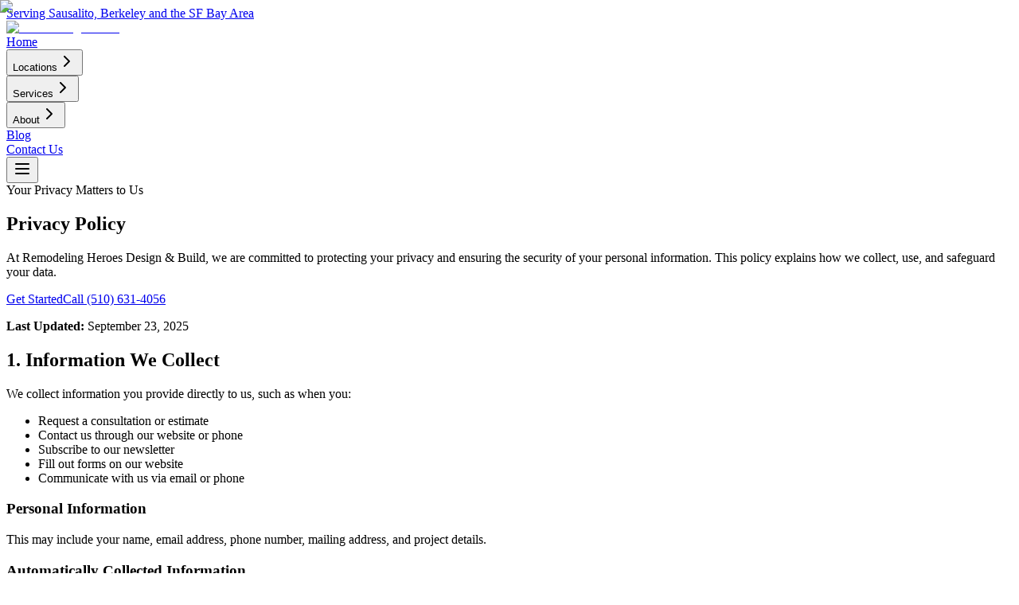

--- FILE ---
content_type: text/html; charset=utf-8
request_url: https://remodelingheroes.net/privacy-policy/
body_size: 15501
content:
<!DOCTYPE html><!--ORaG6IQ10keKKIG4aHCcU--><html lang="en" class="overflow-x-hidden"><head><meta charSet="utf-8"/><meta name="viewport" content="width=device-width, initial-scale=1"/><meta name="viewport" content="width=device-width, initial-scale=1"/><link rel="preload" as="image" imageSrcSet="/_next/image/?url=%2Fimages%2Fassets%2Fremodeling-contractors-jpg.webp&amp;w=640&amp;q=75 640w, /_next/image/?url=%2Fimages%2Fassets%2Fremodeling-contractors-jpg.webp&amp;w=750&amp;q=75 750w, /_next/image/?url=%2Fimages%2Fassets%2Fremodeling-contractors-jpg.webp&amp;w=828&amp;q=75 828w, /_next/image/?url=%2Fimages%2Fassets%2Fremodeling-contractors-jpg.webp&amp;w=1080&amp;q=75 1080w, /_next/image/?url=%2Fimages%2Fassets%2Fremodeling-contractors-jpg.webp&amp;w=1200&amp;q=75 1200w, /_next/image/?url=%2Fimages%2Fassets%2Fremodeling-contractors-jpg.webp&amp;w=1920&amp;q=75 1920w, /_next/image/?url=%2Fimages%2Fassets%2Fremodeling-contractors-jpg.webp&amp;w=2048&amp;q=75 2048w, /_next/image/?url=%2Fimages%2Fassets%2Fremodeling-contractors-jpg.webp&amp;w=3840&amp;q=75 3840w" imageSizes="100vw"/><link rel="stylesheet" href="/_next/static/css/8e40772a9a67c531.css" data-precedence="next"/><link rel="preload" as="script" fetchPriority="low" href="/_next/static/chunks/webpack-74c939c87fa0092a.js"/><script src="/_next/static/chunks/4bd1b696-c023c6e3521b1417.js" async=""></script><script src="/_next/static/chunks/255-1af48179b3784e95.js" async=""></script><script src="/_next/static/chunks/main-app-2ecc3bf42ae2d122.js" async=""></script><script src="/_next/static/chunks/8e1d74a4-255b054124de27b6.js" async=""></script><script src="/_next/static/chunks/619-ba102abea3e3d0e4.js" async=""></script><script src="/_next/static/chunks/356-1fd26e71ea8a4db4.js" async=""></script><script src="/_next/static/chunks/856-a57947ff841bbd89.js" async=""></script><script src="/_next/static/chunks/488-f177fc72f6c816b1.js" async=""></script><script src="/_next/static/chunks/app/layout-6cb34491f21f26bc.js" async=""></script><script async="" src="https://www.googletagmanager.com/gtag/js?id=G-9VB5NEWS02"></script><script src="/_next/static/chunks/app/privacy-policy/page-508d027b7c75672e.js" async=""></script><link rel="preconnect" href="https://fonts.googleapis.com"/><link rel="preconnect" href="https://fonts.gstatic.com" crossorigin="anonymous"/><link rel="icon" href="/faviconV2.png" type="image/png"/><link rel="shortcut icon" href="/faviconV2.png" type="image/png"/><link rel="apple-touch-icon" href="/faviconV2.png"/><meta property="og:title" content="Privacy Policy - Remodeling Heroes Design &amp; Build"/><meta property="og:description" content="Learn how Remodeling Heroes Design &amp; Build protects your privacy and handles your personal information. Our commitment to data security and transparency."/><meta property="og:image" content="https://remodelingheroes.net/images/hero-image.webp"/><meta property="og:image:secure_url" content="https://remodelingheroes.net/images/hero-image.webp"/><meta property="og:image:type" content="image/webp"/><meta property="og:image:width" content="1200"/><meta property="og:image:height" content="630"/><meta property="og:image:alt" content="Learn how Remodeling Heroes Design &amp; Build protects your privacy and handles your personal information. Our commitment to data security and transparency."/><meta property="og:url" content="https://remodelingheroes.net/privacy-policy/"/><meta property="og:type" content="website"/><meta property="og:site_name" content="Remodeling Heroes Design &amp; Build"/><meta property="og:locale" content="en_US"/><meta name="twitter:card" content="summary_large_image"/><meta name="twitter:title" content="Privacy Policy - Remodeling Heroes Design &amp; Build"/><meta name="twitter:description" content="Learn how Remodeling Heroes Design &amp; Build protects your privacy and handles your personal information. Our commitment to data security and transparency."/><meta name="twitter:image" content="https://remodelingheroes.net/images/hero-image.webp"/><title>Privacy Policy - Remodeling Heroes Design &amp; Build</title><meta name="description" content="Learn how Remodeling Heroes Design &amp; Build protects your privacy and handles your personal information. Our commitment to data security and transparency."/><meta name="application-name" content="Remodeling Heroes Design &amp; Build"/><meta name="author" content="Remodeling Heroes Design &amp; Build"/><link rel="manifest" href="/manifest.json"/><meta name="generator" content="Next.js"/><meta name="keywords" content="privacy policy,data protection,remodeling services,Bay Area,personal information,data security"/><meta name="referrer" content="strict-origin-when-cross-origin"/><meta name="creator" content="Remodeling Heroes Design &amp; Build"/><meta name="publisher" content="Remodeling Heroes Design &amp; Build"/><meta name="robots" content="index, follow"/><meta name="googlebot" content="index, follow"/><meta name="category" content="Home Remodeling"/><meta name="classification" content="Business"/><meta name="geo.region" content="US-CA"/><meta name="geo.position" content="37.7749;-122.4194"/><meta name="geo.placename" content="San Francisco Bay Area, CA"/><meta name="theme-color" content="#002B56"/><meta name="color-scheme" content="light"/><meta name="mobile-web-app-capable" content="yes"/><meta name="apple-mobile-web-app-capable" content="yes"/><meta name="apple-mobile-web-app-status-bar-style" content="default"/><meta name="apple-mobile-web-app-title" content="Remodeling Heroes Design &amp; Build"/><meta name="application-name" content="Remodeling Heroes Design &amp; Build"/><meta name="msapplication-TileColor" content="#002B56"/><meta name="msapplication-config" content="/browserconfig.xml"/><meta name="copyright" content="© 2024 Remodeling Heroes Design &amp; Build. All rights reserved."/><meta name="distribution" content="global"/><meta name="rating" content="general"/><meta name="revisit-after" content="7 days"/><link rel="canonical" href="https://remodelingheroes.net/privacy-policy/"/><meta name="format-detection" content="telephone=no, address=no, email=no"/><meta name="google-site-verification" content="your-google-verification-code"/><meta name="mobile-web-app-capable" content="yes"/><meta name="apple-mobile-web-app-title" content="Remodeling Heroes Design &amp; Build"/><meta name="apple-mobile-web-app-status-bar-style" content="default"/><meta property="og:title" content="Privacy Policy - Remodeling Heroes Design &amp; Build"/><meta property="og:description" content="Learn how Remodeling Heroes Design &amp; Build protects your privacy and handles your personal information. Our commitment to data security and transparency."/><meta property="og:url" content="https://remodelingheroes.net/privacy-policy/"/><meta property="og:site_name" content="Remodeling Heroes Design &amp; Build"/><meta property="og:locale" content="en-US"/><meta property="og:image" content="https://remodelingheroes.net/images/hero-image.webp"/><meta property="og:image:width" content="1200"/><meta property="og:image:height" content="630"/><meta property="og:image:alt" content="Learn how Remodeling Heroes Design &amp; Build protects your privacy and handles your personal information. Our commitment to data security and transparency."/><meta property="og:image:type" content="image/webp"/><meta property="og:image:secure_url" content="https://remodelingheroes.net/images/hero-image.webp"/><meta property="og:type" content="website"/><meta name="twitter:card" content="summary_large_image"/><meta name="twitter:site" content="@remodelingheroes"/><meta name="twitter:creator" content="@remodelingheroes"/><meta name="twitter:title" content="Privacy Policy - Remodeling Heroes Design &amp; Build"/><meta name="twitter:description" content="Learn how Remodeling Heroes Design &amp; Build protects your privacy and handles your personal information. Our commitment to data security and transparency."/><meta name="twitter:image" content="https://remodelingheroes.net/images/hero-image.webp"/><link rel="shortcut icon" href="/faviconV2.png"/><link rel="icon" href="/faviconV2.png"/><link rel="apple-touch-icon" href="/faviconV2.png"/><script>
              window.dataLayer = window.dataLayer || [];
              function gtag(){dataLayer.push(arguments);}
              gtag('js', new Date());
              gtag('config', 'G-9VB5NEWS02');
            </script><link href="https://fonts.googleapis.com/css2?family=Comfortaa:wght@300..700&amp;family=Figtree:ital,wght@0,300..900;1,300..900&amp;family=JetBrains+Mono:ital,wght@0,100..800;1,100..800&amp;family=Spectral:ital,wght@0,200;0,300;0,400;0,500;0,600;0,700;0,800;1,200;1,300;1,400;1,500;1,600;1,700;1,800&amp;display=swap" rel="stylesheet"/><script src="/_next/static/chunks/polyfills-42372ed130431b0a.js" noModule=""></script></head><body class="font-sans overflow-x-hidden"><div hidden=""><!--$--><!--/$--></div><div class="bg-brand-dark border-b border-brand-accent/10"><div class="container max-w-7xl mx-auto px-4 sm:px-6 lg:px-8"><div class="flex items-start justify-start py-2"><a target="_blank" rel="noopener noreferrer" class="bg-brand-dark/80 hover:bg-brand-dark text-brand-textLight px-4 py-2 rounded-md text-md font-medium transition-all duration-300 hover:text-brand-accent" href="https://maps.app.goo.gl/pWWFN2CEkpDagtii8">Serving Sausalito, Berkeley and the SF Bay Area</a></div></div></div><section class="sticky top-0 z-50 py-4 w-full flex justify-center bg-brand-dark border-b border-brand-accent/20 backdrop-blur-sm"><div class="container max-w-7xl px-4 sm:px-6 lg:px-8"><nav class="flex items-center justify-between"><a class="flex items-center gap-3" href="/"><img alt="Remodeling Heroes" loading="lazy" width="120" height="120" decoding="async" data-nimg="1" class="w-[120px] h-auto" style="color:transparent" srcSet="/_next/image/?url=%2Flogo.png&amp;w=128&amp;q=75 1x, /_next/image/?url=%2Flogo.png&amp;w=256&amp;q=75 2x" src="/_next/image/?url=%2Flogo.png&amp;w=256&amp;q=75"/></a><div class="hidden lg:flex items-center gap-4 relative"><a class="px-4 py-2 text-brand-textLight hover:text-brand-textLight transition-all duration-300 hover:bg-brand-accent/10 rounded-lg font-medium relative group" href="/"><span class="relative z-10">Home</span><div class="absolute inset-0 bg-gradient-to-r from-brand-accent/20 to-brand-accent/20 rounded-lg opacity-0 group-hover:opacity-100 transition-opacity duration-300"></div></a><div class="relative" data-dropdown="locations"><button class="px-4 py-2 text-brand-textLight hover:text-brand-textLight transition-all duration-300 hover:bg-brand-accent/10 rounded-lg font-medium relative group "><span class="relative z-10 flex items-center">Locations<svg xmlns="http://www.w3.org/2000/svg" width="24" height="24" viewBox="0 0 24 24" fill="none" stroke="currentColor" stroke-width="2" stroke-linecap="round" stroke-linejoin="round" class="lucide lucide-chevron-right h-3 w-3 ml-1 transition-transform duration-300" aria-hidden="true"><path d="m9 18 6-6-6-6"></path></svg></span><div class="absolute inset-0 bg-gradient-to-r from-brand-accent/20 to-brand-accent/20 rounded-lg opacity-0 group-hover:opacity-100 transition-opacity duration-300"></div></button></div><div class="relative" data-dropdown="services"><button class="px-4 py-2 text-brand-textLight hover:text-brand-textLight transition-all duration-300 hover:bg-brand-accent/10 rounded-lg font-medium relative group "><span class="relative z-10 flex items-center">Services<svg xmlns="http://www.w3.org/2000/svg" width="24" height="24" viewBox="0 0 24 24" fill="none" stroke="currentColor" stroke-width="2" stroke-linecap="round" stroke-linejoin="round" class="lucide lucide-chevron-right h-3 w-3 ml-1 transition-transform duration-300" aria-hidden="true"><path d="m9 18 6-6-6-6"></path></svg></span><div class="absolute inset-0 bg-gradient-to-r from-brand-accent/20 to-brand-accent/20 rounded-lg opacity-0 group-hover:opacity-100 transition-opacity duration-300"></div></button></div><div class="relative" data-dropdown="about"><button class="px-4 py-2 text-brand-textLight hover:text-brand-textLight transition-all duration-300 hover:bg-brand-accent/10 rounded-lg font-medium relative group "><span class="relative z-10 flex items-center">About<svg xmlns="http://www.w3.org/2000/svg" width="24" height="24" viewBox="0 0 24 24" fill="none" stroke="currentColor" stroke-width="2" stroke-linecap="round" stroke-linejoin="round" class="lucide lucide-chevron-right h-3 w-3 ml-1 transition-transform duration-300" aria-hidden="true"><path d="m9 18 6-6-6-6"></path></svg></span><div class="absolute inset-0 bg-gradient-to-r from-brand-accent/20 to-brand-accent/20 rounded-lg opacity-0 group-hover:opacity-100 transition-opacity duration-300"></div></button></div><a class="px-4 py-2 text-brand-textLight hover:text-brand-textLight transition-all duration-300 hover:bg-brand-accent/10 rounded-lg font-medium relative group" href="/blog/"><span class="relative z-10">Blog</span><div class="absolute inset-0 bg-gradient-to-r from-brand-accent/20 to-brand-accent/20 rounded-lg opacity-0 group-hover:opacity-100 transition-opacity duration-300"></div></a><a class="px-4 py-2 bg-gradient-to-r hover:text-brand-textLight hover:bg-brand-accent/10 text-brand-textLight transition-all duration-300 rounded-lg font-medium shadow-lg hover:shadow-brand-accent/25 relative group overflow-hidden" href="/contact-us/"><span class="relative z-10">Contact Us</span><div class="absolute inset-0 bg-gradient-to-r from-white/0 via-white/10 to-white/0 translate-x-[-100%] group-hover:translate-x-[100%] transition-transform duration-700"></div></a></div><button class="lg:hidden p-3 rounded-lg hover:bg-brand-accent/10 transition-all duration-300 text-brand-textLight hover:text-brand-textLight"><svg xmlns="http://www.w3.org/2000/svg" width="24" height="24" viewBox="0 0 24 24" fill="none" stroke="currentColor" stroke-width="2" stroke-linecap="round" stroke-linejoin="round" class="lucide lucide-menu h-6 w-6" aria-hidden="true"><path d="M4 12h16"></path><path d="M4 18h16"></path><path d="M4 6h16"></path></svg></button></nav></div></section><script type="application/ld+json">{"@context":"https://schema.org","@type":"Organization","name":"Remodeling Heroes Design & Build","url":"https://remodelingheroes.net","logo":"https://remodelingheroes.net/logo.png","description":"Professional remodeling services in Berkeley, Sausalito, San Francisco, and throughout the Bay Area, CA. Kitchen remodeling, bathroom renovation, room additions, and complete home transformations.","contactPoint":{"@type":"ContactPoint","telephone":"(510) 631-4056","contactType":"Customer Support","areaServed":"USA","availableLanguage":"English"},"address":{"@type":"PostalAddress","streetAddress":"1735 Bridgeway Blvd Unit B","addressLocality":"Sausalito","addressRegion":"CA","postalCode":"94965","addressCountry":"USA"},"sameAs":["https://www.facebook.com/people/Heroes-Home-Improvement-Services/100063696594986/","your-facebook-app-id","https://twitter.com/remodelingheroes","remodelingheroes","https://www.instagram.com/heroes_design_build/","https://linkedin.com/company/remodeling-heroes","https://youtube.com/@remodelingheroes","https://wa.me/14156314056","https://tiktok.com/@remodelingheroes","https://pinterest.com/remodelingheroes","https://t.me/remodelingheroes"]}</script><script type="application/ld+json">{"@context":"https://schema.org","@type":"GeneralContractor","name":"Remodeling Heroes","image":"https://media.dblseo.com/Remodeling%20Heroes%20Sausalito/logo%20Remodeling%20Heroes%20Sausalito.png","telephone":"(510) 631-4056","email":"remodelingmarin@heroes.services","url":"https://remodelingheroes.net","priceRange":"$$-$$$","address":[{"@type":"PostalAddress","streetAddress":"1735 Bridgeway Unit B","addressLocality":"Sausalito","addressRegion":"CA","postalCode":"94965","addressCountry":"United States"},{"@type":"PostalAddress","streetAddress":"2150 Shattuck Ave. #510","addressLocality":"Berkeley","addressRegion":"CA","postalCode":"94704","addressCountry":"United States"}],"geo":[{"@type":"GeoCoordinates","latitude":"37.8614788","longitude":"-122.491314"},{"@type":"GeoCoordinates","latitude":"37.8700042","longitude":"-122.2686141"}],"openingHoursSpecification":{"@type":"OpeningHoursSpecification","dayOfWeek":["Monday","Tuesday","Wednesday","Thursday","Friday"],"opens":"08:00","closes":"18:00"},"areaServed":[{"@type":"City","name":"Sausalito"},{"@type":"City","name":"Berkeley"},{"@type":"City","name":"Oakland"},{"@type":"City","name":"Mill Valley"},{"@type":"City","name":"Belvedere"},{"@type":"City","name":"Tiburon"},{"@type":"City","name":"San Francisco"}],"aggregateRating":{"@type":"AggregateRating","ratingValue":"5.0","reviewCount":"16"},"sameAs":["https://www.instagram.com/heroesdesignandbuild/","https://www.facebook.com/Heroes-Design-Build-107703285388759"],"hasOfferCatalog":{"@type":"OfferCatalog","name":"Remodeling Services","itemListElement":[{"@type":"Offer","itemOffered":{"@type":"Service","name":"Kitchen Remodeling"}},{"@type":"Offer","itemOffered":{"@type":"Service","name":"Bathroom Remodeling"}},{"@type":"Offer","itemOffered":{"@type":"Service","name":"Room Additions"}},{"@type":"Offer","itemOffered":{"@type":"Service","name":"Whole Home Remodeling"}},{"@type":"Offer","itemOffered":{"@type":"Service","name":"Specialty Remodeling"}},{"@type":"Offer","itemOffered":{"@type":"Service","name":"Design & Planning"}}]}}</script><script type="application/ld+json">{"@context":"https://schema.org","@type":"WebSite","name":"Remodeling Heroes Design & Build","url":"https://remodelingheroes.net","description":"Professional remodeling services in Berkeley, Sausalito, San Francisco, and throughout the Bay Area, CA. Kitchen remodeling, bathroom renovation, room additions, and complete home transformations.","potentialAction":{"@type":"SearchAction","target":{"@type":"EntryPoint","urlTemplate":"https://remodelingheroes.net/search?q={search_term_string}"},"query-input":"required name=search_term_string"}}</script><div class="min-h-screen bg-white"><section class="relative py-20 bg-gradient-to-br from-[#002B56]/5 to-gray-100 "><div class="absolute inset-0 overflow-hidden"><div class="absolute inset-0 bg-gradient-to-r from-white/90 to-white/70 z-10"></div><img alt="Professional remodeling contractors at work" decoding="async" data-nimg="fill" class="object-cover" style="position:absolute;height:100%;width:100%;left:0;top:0;right:0;bottom:0;color:transparent" sizes="100vw" srcSet="/_next/image/?url=%2Fimages%2Fassets%2Fremodeling-contractors-jpg.webp&amp;w=640&amp;q=75 640w, /_next/image/?url=%2Fimages%2Fassets%2Fremodeling-contractors-jpg.webp&amp;w=750&amp;q=75 750w, /_next/image/?url=%2Fimages%2Fassets%2Fremodeling-contractors-jpg.webp&amp;w=828&amp;q=75 828w, /_next/image/?url=%2Fimages%2Fassets%2Fremodeling-contractors-jpg.webp&amp;w=1080&amp;q=75 1080w, /_next/image/?url=%2Fimages%2Fassets%2Fremodeling-contractors-jpg.webp&amp;w=1200&amp;q=75 1200w, /_next/image/?url=%2Fimages%2Fassets%2Fremodeling-contractors-jpg.webp&amp;w=1920&amp;q=75 1920w, /_next/image/?url=%2Fimages%2Fassets%2Fremodeling-contractors-jpg.webp&amp;w=2048&amp;q=75 2048w, /_next/image/?url=%2Fimages%2Fassets%2Fremodeling-contractors-jpg.webp&amp;w=3840&amp;q=75 3840w" src="/_next/image/?url=%2Fimages%2Fassets%2Fremodeling-contractors-jpg.webp&amp;w=3840&amp;q=75"/></div><div class="container mx-auto px-4 max-w-7xl relative z-20"><div class="grid grid-cols-1 lg:grid-cols-2 gap-12 items-center"><div><div class="text-[#002B56] font-medium mb-2 text-sm uppercase tracking-wide">Your Privacy Matters to Us</div><h1 class="text-4xl md:text-5xl lg:text-6xl font-bold text-gray-900 mb-6">Privacy Policy</h1><p class="text-xl text-gray-600 mb-8 leading-relaxed">At Remodeling Heroes Design &amp; Build, we are committed to protecting your privacy and ensuring the security of your personal information. This policy explains how we collect, use, and safeguard your data.</p><div class="flex flex-col sm:flex-row gap-4"><a class="inline-flex items-center px-8 py-3 border border-transparent text-base font-medium rounded-md text-white bg-[#002B56] hover:bg-[#002B56]/90 transition-colors duration-200" href="/contact-us/">Get Started</a><a href="tel:+15106314056" class="inline-flex items-center px-8 py-3 border border-[#002B56] text-base font-medium rounded-md text-[#002B56] bg-white hover:bg-[#002B56] hover:text-white transition-colors duration-200">Call (510) 631-4056</a></div></div></div></div></section><section class="py-16 bg-white"><div class="container mx-auto px-4 max-w-4xl"><div class="prose prose-lg max-w-none"><div class="bg-gray-50 rounded-lg p-6 mb-8"><p class="text-sm text-gray-600 mb-0"><strong>Last Updated:</strong> September 23, 2025</p></div><h2 class="text-2xl font-bold text-gray-900 mb-4">1. Information We Collect</h2><p class="text-gray-700 mb-4">We collect information you provide directly to us, such as when you:</p><ul class="list-disc pl-6 text-gray-700 mb-6"><li>Request a consultation or estimate</li><li>Contact us through our website or phone</li><li>Subscribe to our newsletter</li><li>Fill out forms on our website</li><li>Communicate with us via email or phone</li></ul><h3 class="text-xl font-semibold text-gray-900 mb-3">Personal Information</h3><p class="text-gray-700 mb-4">This may include your name, email address, phone number, mailing address, and project details.</p><h3 class="text-xl font-semibold text-gray-900 mb-3">Automatically Collected Information</h3><p class="text-gray-700 mb-6">When you visit our website, we may automatically collect certain information about your device and usage patterns, including IP address, browser type, and pages visited.</p><h2 class="text-2xl font-bold text-gray-900 mb-4">2. How We Use Your Information</h2><p class="text-gray-700 mb-4">We use the information we collect to:</p><ul class="list-disc pl-6 text-gray-700 mb-6"><li>Provide, maintain, and improve our services</li><li>Respond to your inquiries and provide customer support</li><li>Send you technical notices, updates, and administrative messages</li><li>Communicate with you about our services and promotions</li><li>Process transactions and send related information</li><li>Monitor and analyze trends and usage</li></ul><h2 class="text-2xl font-bold text-gray-900 mb-4">3. Information Sharing and Disclosure</h2><p class="text-gray-700 mb-4">We do not sell, trade, or otherwise transfer your personal information to third parties without your consent, except in the following circumstances:</p><ul class="list-disc pl-6 text-gray-700 mb-6"><li>With your explicit consent</li><li>To comply with legal obligations</li><li>To protect our rights and safety</li><li>With trusted service providers who assist us in operating our website and conducting our business</li></ul><h2 class="text-2xl font-bold text-gray-900 mb-4">4. Data Security</h2><p class="text-gray-700 mb-6">We implement appropriate security measures to protect your personal information against unauthorized access, alteration, disclosure, or destruction. However, no method of transmission over the internet or electronic storage is 100% secure.</p><h2 class="text-2xl font-bold text-gray-900 mb-4">5. Cookies and Tracking Technologies</h2><p class="text-gray-700 mb-4">We use cookies and similar tracking technologies to enhance your experience on our website. You can control cookie settings through your browser preferences.</p><h2 class="text-2xl font-bold text-gray-900 mb-4">6. Your Rights and Choices</h2><p class="text-gray-700 mb-4">You have the right to:</p><ul class="list-disc pl-6 text-gray-700 mb-6"><li>Access and update your personal information</li><li>Request deletion of your personal information</li><li>Opt-out of marketing communications</li><li>Request a copy of your data</li><li>Withdraw consent at any time</li></ul><h2 class="text-2xl font-bold text-gray-900 mb-4">7. Third-Party Links</h2><p class="text-gray-700 mb-6">Our website may contain links to third-party websites. We are not responsible for the privacy practices or content of these external sites. We encourage you to review their privacy policies.</p><h2 class="text-2xl font-bold text-gray-900 mb-4">8. Children&#x27;s Privacy</h2><p class="text-gray-700 mb-6">Our services are not directed to children under 13. We do not knowingly collect personal information from children under 13. If we become aware that we have collected such information, we will take steps to delete it.</p><h2 class="text-2xl font-bold text-gray-900 mb-4">9. Changes to This Policy</h2><p class="text-gray-700 mb-6">We may update this privacy policy from time to time. We will notify you of any changes by posting the new policy on this page and updating the &quot;Last Updated&quot; date.</p><h2 class="text-2xl font-bold text-gray-900 mb-4">10. Contact Us</h2><p class="text-gray-700 mb-4">If you have any questions about this privacy policy or our privacy practices, please contact us:</p><div class="bg-gray-50 rounded-lg p-6"><p class="text-gray-700 mb-2"><strong>Remodeling Heroes Design &amp; Build</strong></p><p class="text-gray-700 mb-2">📧 Email: <a href="/cdn-cgi/l/email-protection#f8888a918e999b81b88a9d95979c9d9491969f909d8a979d8bd6969d8c" class="text-brand-accent hover:text-brand-accent/80"><span class="__cf_email__" data-cfemail="a6d6d4cfd0c7c5dfe6d4c3cbc9c2c3cacfc8c1cec3d4c9c3d588c8c3d2">[email&#160;protected]</span></a></p><p class="text-gray-700 mb-2">📞 Phone: <a href="tel:+15106314056" class="text-brand-accent hover:text-brand-accent/80">(510) 631-4056</a></p><p class="text-gray-700">📍 Address: Sausalito, CA 94965</p></div></div></div></section></div><!--$--><!--/$--><footer class="bg-brand-dark border-t border-brand-accent/20"><div class="mx-auto max-w-7xl px-4 py-16"><div class="grid grid-cols-1 gap-8 lg:grid-cols-4"><div><h2 class="text-2xl font-bold text-brand-textLight mb-6">HEROES</h2><p class="text-brand-textLight mb-6 max-w-md leading-relaxed text-sm">Transform your home with expert remodeling services across SF Bay &amp; Marin County. Licensed contractors delivering quality results with free consultations.</p></div><div><h3 class="font-bold text-lg mb-4 flex items-center gap-2 text-brand-textLight"><svg stroke="currentColor" fill="currentColor" stroke-width="0" viewBox="0 0 512 512" class="text-brand-textLight" height="1em" width="1em" xmlns="http://www.w3.org/2000/svg"><path d="M507.73 109.1c-2.24-9.03-13.54-12.09-20.12-5.51l-74.36 74.36-67.88-11.31-11.31-67.88 74.36-74.36c6.62-6.62 3.43-17.9-5.66-20.16-47.38-11.74-99.55.91-136.58 37.93-39.64 39.64-50.55 97.1-34.05 147.2L18.74 402.76c-24.99 24.99-24.99 65.51 0 90.5 24.99 24.99 65.51 24.99 90.5 0l213.21-213.21c50.12 16.71 107.47 5.68 147.37-34.22 37.07-37.07 49.7-89.32 37.91-136.73zM64 472c-13.25 0-24-10.75-24-24 0-13.26 10.75-24 24-24s24 10.74 24 24c0 13.25-10.75 24-24 24z"></path></svg>Services</h3><ul class="space-y-3 text-sm text-brand-textLight/80"><li class="group"><a class="flex items-center gap-2 hover:text-brand-textLight transition-all duration-300 group-hover:translate-x-1" href="/kitchen-remodeling/"><svg stroke="currentColor" fill="currentColor" stroke-width="0" viewBox="0 0 320 512" class="text-brand-textLight text-xs opacity-0 group-hover:opacity-100 transition-all duration-300" height="1em" width="1em" xmlns="http://www.w3.org/2000/svg"><path d="M285.476 272.971L91.132 467.314c-9.373 9.373-24.569 9.373-33.941 0l-22.667-22.667c-9.357-9.357-9.375-24.522-.04-33.901L188.505 256 34.484 101.255c-9.335-9.379-9.317-24.544.04-33.901l22.667-22.667c9.373-9.373 24.569-9.373 33.941 0L285.475 239.03c9.373 9.372 9.373 24.568.001 33.941z"></path></svg><span class="font-medium">Kitchen Remodeling</span></a></li><li class="group"><a class="flex items-center gap-2 hover:text-brand-textLight transition-all duration-300 group-hover:translate-x-1" href="/bathroom-remodeling/"><svg stroke="currentColor" fill="currentColor" stroke-width="0" viewBox="0 0 320 512" class="text-brand-textLight text-xs opacity-0 group-hover:opacity-100 transition-all duration-300" height="1em" width="1em" xmlns="http://www.w3.org/2000/svg"><path d="M285.476 272.971L91.132 467.314c-9.373 9.373-24.569 9.373-33.941 0l-22.667-22.667c-9.357-9.357-9.375-24.522-.04-33.901L188.505 256 34.484 101.255c-9.335-9.379-9.317-24.544.04-33.901l22.667-22.667c9.373-9.373 24.569-9.373 33.941 0L285.475 239.03c9.373 9.372 9.373 24.568.001 33.941z"></path></svg><span class="font-medium">Bathroom Remodeling</span></a></li><li class="group"><a class="flex items-center gap-2 hover:text-brand-textLight transition-all duration-300 group-hover:translate-x-1" href="/room-additions/"><svg stroke="currentColor" fill="currentColor" stroke-width="0" viewBox="0 0 320 512" class="text-brand-textLight text-xs opacity-0 group-hover:opacity-100 transition-all duration-300" height="1em" width="1em" xmlns="http://www.w3.org/2000/svg"><path d="M285.476 272.971L91.132 467.314c-9.373 9.373-24.569 9.373-33.941 0l-22.667-22.667c-9.357-9.357-9.375-24.522-.04-33.901L188.505 256 34.484 101.255c-9.335-9.379-9.317-24.544.04-33.901l22.667-22.667c9.373-9.373 24.569-9.373 33.941 0L285.475 239.03c9.373 9.372 9.373 24.568.001 33.941z"></path></svg><span class="font-medium">Room Additions</span></a></li><li class="group"><a class="flex items-center gap-2 hover:text-brand-textLight transition-all duration-300 group-hover:translate-x-1" href="/whole-home-remodeling/"><svg stroke="currentColor" fill="currentColor" stroke-width="0" viewBox="0 0 320 512" class="text-brand-textLight text-xs opacity-0 group-hover:opacity-100 transition-all duration-300" height="1em" width="1em" xmlns="http://www.w3.org/2000/svg"><path d="M285.476 272.971L91.132 467.314c-9.373 9.373-24.569 9.373-33.941 0l-22.667-22.667c-9.357-9.357-9.375-24.522-.04-33.901L188.505 256 34.484 101.255c-9.335-9.379-9.317-24.544.04-33.901l22.667-22.667c9.373-9.373 24.569-9.373 33.941 0L285.475 239.03c9.373 9.372 9.373 24.568.001 33.941z"></path></svg><span class="font-medium">Whole Home Remodeling</span></a></li><li class="group"><a class="flex items-center gap-2 hover:text-brand-textLight transition-all duration-300 group-hover:translate-x-1" href="/specialty-remodeling/"><svg stroke="currentColor" fill="currentColor" stroke-width="0" viewBox="0 0 320 512" class="text-brand-textLight text-xs opacity-0 group-hover:opacity-100 transition-all duration-300" height="1em" width="1em" xmlns="http://www.w3.org/2000/svg"><path d="M285.476 272.971L91.132 467.314c-9.373 9.373-24.569 9.373-33.941 0l-22.667-22.667c-9.357-9.357-9.375-24.522-.04-33.901L188.505 256 34.484 101.255c-9.335-9.379-9.317-24.544.04-33.901l22.667-22.667c9.373-9.373 24.569-9.373 33.941 0L285.475 239.03c9.373 9.372 9.373 24.568.001 33.941z"></path></svg><span class="font-medium">Specialty Remodeling</span></a></li></ul></div><div><h3 class="font-bold text-lg mb-4 flex items-center gap-2 text-brand-textLight"><svg stroke="currentColor" fill="currentColor" stroke-width="0" viewBox="0 0 576 512" class="text-brand-textLight" height="1em" width="1em" xmlns="http://www.w3.org/2000/svg"><path d="M280.37 148.26L96 300.11V464a16 16 0 0 0 16 16l112.06-.29a16 16 0 0 0 15.92-16V368a16 16 0 0 1 16-16h64a16 16 0 0 1 16 16v95.64a16 16 0 0 0 16 16.05L464 480a16 16 0 0 0 16-16V300L295.67 148.26a12.19 12.19 0 0 0-15.3 0zM571.6 251.47L488 182.56V44.05a12 12 0 0 0-12-12h-56a12 12 0 0 0-12 12v72.61L318.47 43a48 48 0 0 0-61 0L4.34 251.47a12 12 0 0 0-1.6 16.9l25.5 31A12 12 0 0 0 45.15 301l235.22-193.74a12.19 12.19 0 0 1 15.3 0L530.9 301a12 12 0 0 0 16.9-1.6l25.5-31a12 12 0 0 0-1.7-16.93z"></path></svg>Company</h3><ul class="space-y-3 text-sm text-brand-textLight/80"><li class="group"><a class="flex items-center gap-2 hover:text-brand-textLight transition-all duration-300 group-hover:translate-x-1" href="/about/"><svg stroke="currentColor" fill="currentColor" stroke-width="0" viewBox="0 0 320 512" class="text-brand-textLight text-xs opacity-0 group-hover:opacity-100 transition-all duration-300" height="1em" width="1em" xmlns="http://www.w3.org/2000/svg"><path d="M285.476 272.971L91.132 467.314c-9.373 9.373-24.569 9.373-33.941 0l-22.667-22.667c-9.357-9.357-9.375-24.522-.04-33.901L188.505 256 34.484 101.255c-9.335-9.379-9.317-24.544.04-33.901l22.667-22.667c9.373-9.373 24.569-9.373 33.941 0L285.475 239.03c9.373 9.372 9.373 24.568.001 33.941z"></path></svg><span class="font-medium">About Us</span></a></li><li class="group"><a class="flex items-center gap-2 hover:text-brand-textLight transition-all duration-300 group-hover:translate-x-1" href="/team/"><svg stroke="currentColor" fill="currentColor" stroke-width="0" viewBox="0 0 320 512" class="text-brand-textLight text-xs opacity-0 group-hover:opacity-100 transition-all duration-300" height="1em" width="1em" xmlns="http://www.w3.org/2000/svg"><path d="M285.476 272.971L91.132 467.314c-9.373 9.373-24.569 9.373-33.941 0l-22.667-22.667c-9.357-9.357-9.375-24.522-.04-33.901L188.505 256 34.484 101.255c-9.335-9.379-9.317-24.544.04-33.901l22.667-22.667c9.373-9.373 24.569-9.373 33.941 0L285.475 239.03c9.373 9.372 9.373 24.568.001 33.941z"></path></svg><span class="font-medium">Our Team</span></a></li><li class="group"><a class="flex items-center gap-2 hover:text-brand-textLight transition-all duration-300 group-hover:translate-x-1" href="/our-portfolio/"><svg stroke="currentColor" fill="currentColor" stroke-width="0" viewBox="0 0 320 512" class="text-brand-textLight text-xs opacity-0 group-hover:opacity-100 transition-all duration-300" height="1em" width="1em" xmlns="http://www.w3.org/2000/svg"><path d="M285.476 272.971L91.132 467.314c-9.373 9.373-24.569 9.373-33.941 0l-22.667-22.667c-9.357-9.357-9.375-24.522-.04-33.901L188.505 256 34.484 101.255c-9.335-9.379-9.317-24.544.04-33.901l22.667-22.667c9.373-9.373 24.569-9.373 33.941 0L285.475 239.03c9.373 9.372 9.373 24.568.001 33.941z"></path></svg><span class="font-medium">Portfolio</span></a></li></ul></div><div><h3 class="font-bold text-lg mb-4 flex items-center gap-2 text-brand-textLight"><svg stroke="currentColor" fill="currentColor" stroke-width="0" viewBox="0 0 384 512" class="text-brand-textLight" height="1em" width="1em" xmlns="http://www.w3.org/2000/svg"><path d="M224 136V0H24C10.7 0 0 10.7 0 24v464c0 13.3 10.7 24 24 24h336c13.3 0 24-10.7 24-24V160H248c-13.2 0-24-10.8-24-24zm160-14.1v6.1H256V0h6.1c6.4 0 12.5 2.5 17 7l97.9 98c4.5 4.5 7 10.6 7 16.9z"></path></svg>Resources</h3><ul class="space-y-3 text-sm text-brand-textLight/80 mb-6"><li class="group"><a class="flex items-center gap-2 hover:text-brand-textLight transition-all duration-300 group-hover:translate-x-1" href="/blog/"><svg stroke="currentColor" fill="currentColor" stroke-width="0" viewBox="0 0 320 512" class="text-brand-textLight text-xs opacity-0 group-hover:opacity-100 transition-all duration-300" height="1em" width="1em" xmlns="http://www.w3.org/2000/svg"><path d="M285.476 272.971L91.132 467.314c-9.373 9.373-24.569 9.373-33.941 0l-22.667-22.667c-9.357-9.357-9.375-24.522-.04-33.901L188.505 256 34.484 101.255c-9.335-9.379-9.317-24.544.04-33.901l22.667-22.667c9.373-9.373 24.569-9.373 33.941 0L285.475 239.03c9.373 9.372 9.373 24.568.001 33.941z"></path></svg><span class="font-medium">Blog</span></a></li><li class="group"><a class="flex items-center gap-2 hover:text-brand-textLight transition-all duration-300 group-hover:translate-x-1" href="/faqs/"><svg stroke="currentColor" fill="currentColor" stroke-width="0" viewBox="0 0 320 512" class="text-brand-textLight text-xs opacity-0 group-hover:opacity-100 transition-all duration-300" height="1em" width="1em" xmlns="http://www.w3.org/2000/svg"><path d="M285.476 272.971L91.132 467.314c-9.373 9.373-24.569 9.373-33.941 0l-22.667-22.667c-9.357-9.357-9.375-24.522-.04-33.901L188.505 256 34.484 101.255c-9.335-9.379-9.317-24.544.04-33.901l22.667-22.667c9.373-9.373 24.569-9.373 33.941 0L285.475 239.03c9.373 9.372 9.373 24.568.001 33.941z"></path></svg><span class="font-medium">FAQ</span></a></li><li class="group"><a class="flex items-center gap-2 hover:text-brand-textLight transition-all duration-300 group-hover:translate-x-1" href="/locations/"><svg stroke="currentColor" fill="currentColor" stroke-width="0" viewBox="0 0 320 512" class="text-brand-textLight text-xs opacity-0 group-hover:opacity-100 transition-all duration-300" height="1em" width="1em" xmlns="http://www.w3.org/2000/svg"><path d="M285.476 272.971L91.132 467.314c-9.373 9.373-24.569 9.373-33.941 0l-22.667-22.667c-9.357-9.357-9.375-24.522-.04-33.901L188.505 256 34.484 101.255c-9.335-9.379-9.317-24.544.04-33.901l22.667-22.667c9.373-9.373 24.569-9.373 33.941 0L285.475 239.03c9.373 9.372 9.373 24.568.001 33.941z"></path></svg><span class="font-medium">Service Areas</span></a></li><li class="group"><a class="flex items-center gap-2 hover:text-brand-textLight transition-all duration-300 group-hover:translate-x-1" href="/contact-us/"><svg stroke="currentColor" fill="currentColor" stroke-width="0" viewBox="0 0 320 512" class="text-brand-textLight text-xs opacity-0 group-hover:opacity-100 transition-all duration-300" height="1em" width="1em" xmlns="http://www.w3.org/2000/svg"><path d="M285.476 272.971L91.132 467.314c-9.373 9.373-24.569 9.373-33.941 0l-22.667-22.667c-9.357-9.357-9.375-24.522-.04-33.901L188.505 256 34.484 101.255c-9.335-9.379-9.317-24.544.04-33.901l22.667-22.667c9.373-9.373 24.569-9.373 33.941 0L285.475 239.03c9.373 9.372 9.373 24.568.001 33.941z"></path></svg><span class="font-medium">Contact Us</span></a></li></ul><div><h3 class="font-bold text-lg mb-4 text-brand-textLight">Find Us</h3><div class="flex flex-col space-y-2"><a aria-label="Instagram" target="_blank" rel="noopener noreferrer" class="flex items-center gap-2 text-sm text-brand-textLight/80 hover:text-brand-textLight transition-colors group" href="https://www.instagram.com/heroes_design_build/?r=nametag"><span class="text-brand-textLight"><svg stroke="currentColor" fill="currentColor" stroke-width="0" viewBox="0 0 448 512" class="size-5" height="1em" width="1em" xmlns="http://www.w3.org/2000/svg"><path d="M224.1 141c-63.6 0-114.9 51.3-114.9 114.9s51.3 114.9 114.9 114.9S339 319.5 339 255.9 287.7 141 224.1 141zm0 189.6c-41.1 0-74.7-33.5-74.7-74.7s33.5-74.7 74.7-74.7 74.7 33.5 74.7 74.7-33.6 74.7-74.7 74.7zm146.4-194.3c0 14.9-12 26.8-26.8 26.8-14.9 0-26.8-12-26.8-26.8s12-26.8 26.8-26.8 26.8 12 26.8 26.8zm76.1 27.2c-1.7-35.9-9.9-67.7-36.2-93.9-26.2-26.2-58-34.4-93.9-36.2-37-2.1-147.9-2.1-184.9 0-35.8 1.7-67.6 9.9-93.9 36.1s-34.4 58-36.2 93.9c-2.1 37-2.1 147.9 0 184.9 1.7 35.9 9.9 67.7 36.2 93.9s58 34.4 93.9 36.2c37 2.1 147.9 2.1 184.9 0 35.9-1.7 67.7-9.9 93.9-36.2 26.2-26.2 34.4-58 36.2-93.9 2.1-37 2.1-147.8 0-184.8zM398.8 388c-7.8 19.6-22.9 34.7-42.6 42.6-29.5 11.7-99.5 9-132.1 9s-102.7 2.6-132.1-9c-19.6-7.8-34.7-22.9-42.6-42.6-11.7-29.5-9-99.5-9-132.1s-2.6-102.7 9-132.1c7.8-19.6 22.9-34.7 42.6-42.6 29.5-11.7 99.5-9 132.1-9s102.7-2.6 132.1 9c19.6 7.8 34.7 22.9 42.6 42.6 11.7 29.5 9 99.5 9 132.1s2.7 102.7-9 132.1z"></path></svg></span><span>Instagram</span></a><a aria-label="Facebook" target="_blank" rel="noopener noreferrer" class="flex items-center gap-2 text-sm text-brand-textLight/80 hover:text-brand-textLight transition-colors group" href="https://www.facebook.com/people/Heroes-Home-Improvement-Services/100063696594986/#"><span class="text-brand-textLight"><svg stroke="currentColor" fill="currentColor" stroke-width="0" viewBox="0 0 512 512" class="size-5" height="1em" width="1em" xmlns="http://www.w3.org/2000/svg"><path d="M504 256C504 119 393 8 256 8S8 119 8 256c0 123.78 90.69 226.38 209.25 245V327.69h-63V256h63v-54.64c0-62.15 37-96.48 93.67-96.48 27.14 0 55.52 4.84 55.52 4.84v61h-31.28c-30.8 0-40.41 19.12-40.41 38.73V256h68.78l-11 71.69h-57.78V501C413.31 482.38 504 379.78 504 256z"></path></svg></span><span>Facebook</span></a><a aria-label="Yelp" target="_blank" rel="noopener noreferrer" class="flex items-center gap-2 text-sm text-brand-textLight/80 hover:text-brand-textLight transition-colors group" href="https://www.yelp.com/biz/demolition-heroes-sausalito-2?uid=BNtLpSkiQGnjn_4wb1X6Bg&amp;utm_source=ishare"><span class="text-brand-textLight"><svg stroke="currentColor" fill="currentColor" stroke-width="0" viewBox="0 0 384 512" class="size-5" height="1em" width="1em" xmlns="http://www.w3.org/2000/svg"><path d="M42.9 240.32l99.62 48.61c19.2 9.4 16.2 37.51-4.5 42.71L30.5 358.45a22.79 22.79 0 0 1-28.21-19.6 197.16 197.16 0 0 1 9-85.32 22.8 22.8 0 0 1 31.61-13.21zm44 239.25a199.45 199.45 0 0 0 79.42 32.11A22.78 22.78 0 0 0 192.94 490l3.9-110.82c.7-21.3-25.5-31.91-39.81-16.1l-74.21 82.4a22.82 22.82 0 0 0 4.09 34.09zm145.34-109.92l58.81 94a22.93 22.93 0 0 0 34 5.5 198.36 198.36 0 0 0 52.71-67.61A23 23 0 0 0 364.17 370l-105.42-34.26c-20.31-6.5-37.81 15.8-26.51 33.91zm148.33-132.23a197.44 197.44 0 0 0-50.41-69.31 22.85 22.85 0 0 0-34 4.4l-62 91.92c-11.9 17.7 4.7 40.61 25.2 34.71L366 268.63a23 23 0 0 0 14.61-31.21zM62.11 30.18a22.86 22.86 0 0 0-9.9 32l104.12 180.44c11.7 20.2 42.61 11.9 42.61-11.4V22.88a22.67 22.67 0 0 0-24.5-22.8 320.37 320.37 0 0 0-112.33 30.1z"></path></svg></span><span>Yelp</span></a></div></div></div></div><div class="mt-12 pt-8 border-t border-brand-accent/20"><div class="grid grid-cols-1 md:grid-cols-2 lg:grid-cols-4 gap-6 text-sm text-brand-textLight/80"><div><div class="flex text-brand-textLight  items-start gap-2 font-bold"><svg stroke="currentColor" fill="currentColor" stroke-width="0" viewBox="0 0 448 512" class="text-brand-textLight flex-shrink-0" height="1em" width="1em" xmlns="http://www.w3.org/2000/svg"><path d="M436 160c6.6 0 12-5.4 12-12v-40c0-6.6-5.4-12-12-12h-20V48c0-26.5-21.5-48-48-48H48C21.5 0 0 21.5 0 48v416c0 26.5 21.5 48 48 48h320c26.5 0 48-21.5 48-48v-48h20c6.6 0 12-5.4 12-12v-40c0-6.6-5.4-12-12-12h-20v-64h20c6.6 0 12-5.4 12-12v-40c0-6.6-5.4-12-12-12h-20v-64h20zm-228-32c35.3 0 64 28.7 64 64s-28.7 64-64 64-64-28.7-64-64 28.7-64 64-64zm112 236.8c0 10.6-10 19.2-22.4 19.2H118.4C106 384 96 375.4 96 364.8v-19.2c0-31.8 30.1-57.6 67.2-57.6h5c12.3 5.1 25.7 8 39.8 8s27.6-2.9 39.8-8h5c37.1 0 67.2 25.8 67.2 57.6v19.2z"></path></svg>Contact us:</div><div class="flex items-center gap-2 mb-3 hover:text-brand-textLight transition-colors group"><svg stroke="currentColor" fill="currentColor" stroke-width="0" viewBox="0 0 512 512" class="text-brand-textLight flex-shrink-0" height="1em" width="1em" xmlns="http://www.w3.org/2000/svg"><path d="M493.4 24.6l-104-24c-11.3-2.6-22.9 3.3-27.5 13.9l-48 112c-4.2 9.8-1.4 21.3 6.9 28l60.6 49.6c-36 76.7-98.9 140.5-177.2 177.2l-49.6-60.6c-6.8-8.3-18.2-11.1-28-6.9l-112 48C3.9 366.5-2 378.1.6 389.4l24 104C27.1 504.2 36.7 512 48 512c256.1 0 464-207.5 464-464 0-11.2-7.7-20.9-18.6-23.4z"></path></svg><span>(510) 631-4056</span></div><div class="flex items-center gap-2 hover:text-brand-textLight transition-colors group"><svg stroke="currentColor" fill="currentColor" stroke-width="0" viewBox="0 0 512 512" class="text-brand-textLight flex-shrink-0" height="1em" width="1em" xmlns="http://www.w3.org/2000/svg"><path d="M502.3 190.8c3.9-3.1 9.7-.2 9.7 4.7V400c0 26.5-21.5 48-48 48H48c-26.5 0-48-21.5-48-48V195.6c0-5 5.7-7.8 9.7-4.7 22.4 17.4 52.1 39.5 154.1 113.6 21.1 15.4 56.7 47.8 92.2 47.6 35.7.3 72-32.8 92.3-47.6 102-74.1 131.6-96.3 154-113.7zM256 320c23.2.4 56.6-29.2 73.4-41.4 132.7-96.3 142.8-104.7 173.4-128.7 5.8-4.5 9.2-11.5 9.2-18.9v-19c0-26.5-21.5-48-48-48H48C21.5 64 0 85.5 0 112v19c0 7.4 3.4 14.3 9.2 18.9 30.6 23.9 40.7 32.4 173.4 128.7 16.8 12.2 50.2 41.8 73.4 41.4z"></path></svg><span><a href="/cdn-cgi/l/email-protection" class="__cf_email__" data-cfemail="255740484a4140494c4b42654d40574a40560b564057534c464056">[email&#160;protected]</a></span></div></div><div class="md:col-span-2"><div class="flex text-brand-textLight  items-start gap-2 font-bold"><svg stroke="currentColor" fill="currentColor" stroke-width="0" viewBox="0 0 384 512" class="text-brand-textLight" height="1em" width="1em" xmlns="http://www.w3.org/2000/svg"><path d="M172.268 501.67C26.97 291.031 0 269.413 0 192 0 85.961 85.961 0 192 0s192 85.961 192 192c0 77.413-26.97 99.031-172.268 309.67-9.535 13.774-29.93 13.773-39.464 0zM192 272c44.183 0 80-35.817 80-80s-35.817-80-80-80-80 35.817-80 80 35.817 80 80 80z"></path></svg>Locations:</div><div class="space-y-3"><div><p class="font-medium text-brand-textLight mb-1">Headquarters (Sausalito)</p><div class="flex items-start gap-2"><svg stroke="currentColor" fill="currentColor" stroke-width="0" viewBox="0 0 384 512" class="text-brand-textLight mt-1 flex-shrink-0" height="1em" width="1em" xmlns="http://www.w3.org/2000/svg"><path d="M172.268 501.67C26.97 291.031 0 269.413 0 192 0 85.961 85.961 0 192 0s192 85.961 192 192c0 77.413-26.97 99.031-172.268 309.67-9.535 13.774-29.93 13.773-39.464 0zM192 272c44.183 0 80-35.817 80-80s-35.817-80-80-80-80 35.817-80 80 35.817 80 80 80z"></path></svg><span>1735 Bridgeway Blvd Unit B, Sausalito, CA 94965</span></div><div class="flex items-center gap-2 mt-1"><svg stroke="currentColor" fill="currentColor" stroke-width="0" viewBox="0 0 512 512" class="text-brand-textLight" height="1em" width="1em" xmlns="http://www.w3.org/2000/svg"><path d="M493.4 24.6l-104-24c-11.3-2.6-22.9 3.3-27.5 13.9l-48 112c-4.2 9.8-1.4 21.3 6.9 28l60.6 49.6c-36 76.7-98.9 140.5-177.2 177.2l-49.6-60.6c-6.8-8.3-18.2-11.1-28-6.9l-112 48C3.9 366.5-2 378.1.6 389.4l24 104C27.1 504.2 36.7 512 48 512c256.1 0 464-207.5 464-464 0-11.2-7.7-20.9-18.6-23.4z"></path></svg><span>(510) 631-4056</span></div></div><div><p class="font-medium text-brand-textLight mb-1">Berkeley</p><div class="flex items-start gap-2"><svg stroke="currentColor" fill="currentColor" stroke-width="0" viewBox="0 0 384 512" class="text-brand-textLight mt-1 flex-shrink-0" height="1em" width="1em" xmlns="http://www.w3.org/2000/svg"><path d="M172.268 501.67C26.97 291.031 0 269.413 0 192 0 85.961 85.961 0 192 0s192 85.961 192 192c0 77.413-26.97 99.031-172.268 309.67-9.535 13.774-29.93 13.773-39.464 0zM192 272c44.183 0 80-35.817 80-80s-35.817-80-80-80-80 35.817-80 80 35.817 80 80 80z"></path></svg><span>2150 Shattuck Ave. #510, Berkeley, CA 94704</span></div><div class="flex items-center gap-2 mt-1"><svg stroke="currentColor" fill="currentColor" stroke-width="0" viewBox="0 0 512 512" class="text-brand-textLight" height="1em" width="1em" xmlns="http://www.w3.org/2000/svg"><path d="M493.4 24.6l-104-24c-11.3-2.6-22.9 3.3-27.5 13.9l-48 112c-4.2 9.8-1.4 21.3 6.9 28l60.6 49.6c-36 76.7-98.9 140.5-177.2 177.2l-49.6-60.6c-6.8-8.3-18.2-11.1-28-6.9l-112 48C3.9 366.5-2 378.1.6 389.4l24 104C27.1 504.2 36.7 512 48 512c256.1 0 464-207.5 464-464 0-11.2-7.7-20.9-18.6-23.4z"></path></svg><span>(510) 313-2318</span></div></div></div></div><div><div class="flex flex-col items-start gap-2"><div class="flex text-brand-textLight  items-start gap-2 font-bold"><svg stroke="currentColor" fill="currentColor" stroke-width="0" viewBox="0 0 512 512" class="text-brand-textLight " height="1em" width="1em" xmlns="http://www.w3.org/2000/svg"><path d="M256,8C119,8,8,119,8,256S119,504,256,504,504,393,504,256,393,8,256,8Zm92.49,313h0l-20,25a16,16,0,0,1-22.49,2.5h0l-67-49.72a40,40,0,0,1-15-31.23V112a16,16,0,0,1,16-16h32a16,16,0,0,1,16,16V256l58,42.5A16,16,0,0,1,348.49,321Z"></path></svg>Business Hours:</div><div class="space-y-1"><p>Mon: 8AM-6PM</p><p>Tue: 8AM-6PM</p><p>Wed: 8AM-6PM</p><p>Thu: 8AM-6PM</p><p>Fri: 8AM-6PM</p><p>Sat: 9AM-4PM</p><p>Sun: Closed</p></div></div></div></div></div><div class="mt-8 pt-8 border-t border-brand-accent/20"><div class="flex flex-col justify-between gap-4 text-xs font-medium text-brand-textLight/60 md:flex-row md:items-center"><p>2026<!-- --> Remodeling Heroes Design &amp; Build. All Rights Reserved. Powered by <a target="_blank" rel="noopener noreferrer" class="text-brand-accent hover:text-brand-textLight transition-colors" href="https://dblseo.com">DBLSEO</a></p><ul class="flex flex-col gap-2 md:flex-row"><li class="hover:text-brand-textLight transition-colors"><a href="#">Terms &amp; Conditions</a></li><li class="hover:text-brand-textLight transition-colors"><a href="#">Privacy Policy</a></li><li class="hover:text-brand-textLight transition-colors"><a href="#">Cookie Policy</a></li></ul></div></div></div></footer><script data-cfasync="false" src="/cdn-cgi/scripts/5c5dd728/cloudflare-static/email-decode.min.js"></script><script src="/_next/static/chunks/webpack-74c939c87fa0092a.js" id="_R_" async=""></script><script>(self.__next_f=self.__next_f||[]).push([0])</script><script>self.__next_f.push([1,"1:\"$Sreact.fragment\"\n2:I[4063,[\"711\",\"static/chunks/8e1d74a4-255b054124de27b6.js\",\"619\",\"static/chunks/619-ba102abea3e3d0e4.js\",\"356\",\"static/chunks/356-1fd26e71ea8a4db4.js\",\"856\",\"static/chunks/856-a57947ff841bbd89.js\",\"488\",\"static/chunks/488-f177fc72f6c816b1.js\",\"177\",\"static/chunks/app/layout-6cb34491f21f26bc.js\"],\"default\"]\n3:I[6740,[\"711\",\"static/chunks/8e1d74a4-255b054124de27b6.js\",\"619\",\"static/chunks/619-ba102abea3e3d0e4.js\",\"356\",\"static/chunks/356-1fd26e71ea8a4db4.js\",\"856\",\"static/chunks/856-a57947ff841bbd89.js\",\"488\",\"static/chunks/488-f177fc72f6c816b1.js\",\"177\",\"static/chunks/app/layout-6cb34491f21f26bc.js\"],\"Navbar3\"]\n4:I[9766,[],\"\"]\n5:I[8924,[],\"\"]\n11:I[7150,[],\"\"]\n:HL[\"/_next/static/css/8e40772a9a67c531.css\",\"style\"]\n"])</script><script>self.__next_f.push([1,"0:{\"P\":null,\"b\":\"ORaG6IQ10keKKIG4aHCcU\",\"p\":\"\",\"c\":[\"\",\"privacy-policy\",\"\"],\"i\":false,\"f\":[[[\"\",{\"children\":[\"privacy-policy\",{\"children\":[\"__PAGE__\",{}]}]},\"$undefined\",\"$undefined\",true],[\"\",[\"$\",\"$1\",\"c\",{\"children\":[[[\"$\",\"link\",\"0\",{\"rel\":\"stylesheet\",\"href\":\"/_next/static/css/8e40772a9a67c531.css\",\"precedence\":\"next\",\"crossOrigin\":\"$undefined\",\"nonce\":\"$undefined\"}]],[\"$\",\"html\",null,{\"lang\":\"en\",\"className\":\"overflow-x-hidden\",\"children\":[[\"$\",\"head\",null,{\"children\":[[\"$\",\"meta\",null,{\"name\":\"viewport\",\"content\":\"width=device-width, initial-scale=1\"}],[\"$\",\"script\",null,{\"async\":true,\"src\":\"https://www.googletagmanager.com/gtag/js?id=G-9VB5NEWS02\"}],[\"$\",\"script\",null,{\"dangerouslySetInnerHTML\":{\"__html\":\"\\n              window.dataLayer = window.dataLayer || [];\\n              function gtag(){dataLayer.push(arguments);}\\n              gtag('js', new Date());\\n              gtag('config', 'G-9VB5NEWS02');\\n            \"}}],[\"$\",\"link\",null,{\"rel\":\"preconnect\",\"href\":\"https://fonts.googleapis.com\"}],[\"$\",\"link\",null,{\"rel\":\"preconnect\",\"href\":\"https://fonts.gstatic.com\",\"crossOrigin\":\"anonymous\"}],[\"$\",\"link\",null,{\"href\":\"https://fonts.googleapis.com/css2?family=Comfortaa:wght@300..700\u0026family=Figtree:ital,wght@0,300..900;1,300..900\u0026family=JetBrains+Mono:ital,wght@0,100..800;1,100..800\u0026family=Spectral:ital,wght@0,200;0,300;0,400;0,500;0,600;0,700;0,800;1,200;1,300;1,400;1,500;1,600;1,700;1,800\u0026display=swap\",\"rel\":\"stylesheet\"}],[\"$\",\"link\",null,{\"rel\":\"icon\",\"href\":\"/faviconV2.png\",\"type\":\"image/png\"}],[\"$\",\"link\",null,{\"rel\":\"shortcut icon\",\"href\":\"/faviconV2.png\",\"type\":\"image/png\"}],[\"$\",\"link\",null,{\"rel\":\"apple-touch-icon\",\"href\":\"/faviconV2.png\"}]]}],[\"$\",\"body\",null,{\"className\":\"font-sans overflow-x-hidden\",\"children\":[[\"$\",\"$L2\",null,{}],[\"$\",\"$L3\",null,{}],[\"$\",\"$L4\",null,{\"parallelRouterKey\":\"children\",\"error\":\"$undefined\",\"errorStyles\":\"$undefined\",\"errorScripts\":\"$undefined\",\"template\":[\"$\",\"$L5\",null,{}],\"templateStyles\":\"$undefined\",\"templateScripts\":\"$undefined\",\"notFound\":[[\"$\",\"div\",null,{\"className\":\"min-h-screen to-black\",\"children\":[\"$\",\"div\",null,{\"className\":\"container mx-auto px-4 py-20 max-w-6xl\",\"children\":[\"$\",\"div\",null,{\"className\":\"text-center\",\"children\":[[\"$\",\"div\",null,{\"className\":\"mb-12\",\"children\":[[\"$\",\"div\",null,{\"className\":\"text-9xl font-bold text-[#002B56] mb-6\",\"children\":\"404\"}],[\"$\",\"div\",null,{\"className\":\"w-40 h-40 mx-auto mb-8 relative\",\"children\":[\"$\",\"div\",null,{\"className\":\"w-full h-full bg-[#002B56]/20 rounded-full flex items-center justify-center\",\"children\":[\"$\",\"svg\",null,{\"stroke\":\"currentColor\",\"fill\":\"currentColor\",\"strokeWidth\":\"0\",\"viewBox\":\"0 0 576 512\",\"className\":\"text-6xl text-[#002B56]\",\"children\":[\"$undefined\",[[\"$\",\"path\",\"0\",{\"d\":\"M571.31 193.94l-22.63-22.63c-6.25-6.25-16.38-6.25-22.63 0l-11.31 11.31-28.9-28.9c5.63-21.31.36-44.9-16.35-61.61l-45.25-45.25c-62.48-62.48-163.79-62.48-226.28 0l90.51 45.25v18.75c0 16.97 6.74 33.25 18.75 45.25l49.14 49.14c16.71 16.71 40.3 21.98 61.61 16.35l28.9 28.9-11.31 11.31c-6.25 6.25-6.25 16.38 0 22.63l22.63 22.63c6.25 6.25 16.38 6.25 22.63 0l90.51-90.51c6.23-6.24 6.23-16.37-.02-22.62zm-286.72-15.2c-3.7-3.7-6.84-7.79-9.85-11.95L19.64 404.96c-25.57 23.88-26.26 64.19-1.53 88.93s65.05 24.05 88.93-1.53l238.13-255.07c-3.96-2.91-7.9-5.87-11.44-9.41l-49.14-49.14z\",\"children\":[]}]]],\"style\":{\"color\":\"$undefined\"},\"height\":\"1em\",\"width\":\"1em\",\"xmlns\":\"http://www.w3.org/2000/svg\"}]}]}]]}],[\"$\",\"h1\",null,{\"className\":\"text-4xl md:text-5xl font-bold text-black mb-6\",\"children\":\"Oops! Page Not Found\"}],[\"$\",\"p\",null,{\"className\":\"text-xl text-gray-500 mb-12 max-w-3xl mx-auto\",\"children\":\"The page you're looking for seems to have vanished into the digital void. Don't worry, even the best remodeling projects need a little troubleshooting sometimes!\"}],[\"$\",\"div\",null,{\"className\":\"bg-white/10 backdrop-blur-sm rounded-xl shadow-2xl p-8 mb-12 border border-[#002B56]/30\",\"children\":[[\"$\",\"h2\",null,{\"className\":\"text-2xl font-bold text-black mb-8\",\"children\":\"What were you looking for?\"}],[\"$\",\"div\",null,{\"className\":\"grid grid-cols-1 md:grid-cols-2 lg:grid-cols-3 gap-8 text-left\",\"children\":[[\"$\",\"div\",null,{\"children\":[[\"$\",\"h3\",null,{\"className\":\"font-semibold text-[#002B56] mb-4 flex items-center gap-2\",\"children\":[\"$L6\",\"Popular Pages\"]}],\"$L7\"]}],\"$L8\",\"$L9\"]}]]}],\"$La\"]}]}]}],[]],\"forbidden\":\"$undefined\",\"unauthorized\":\"$undefined\"}],\"$Lb\",\"$Lc\",\"$Ld\"]}]]}]]}],{\"children\":[\"privacy-policy\",\"$Le\",{\"children\":[\"__PAGE__\",\"$Lf\",{},null,false]},null,false]},null,false],\"$L10\",false]],\"m\":\"$undefined\",\"G\":[\"$11\",[]],\"s\":false,\"S\":true}\n"])</script><script>self.__next_f.push([1,"12:I[2619,[\"619\",\"static/chunks/619-ba102abea3e3d0e4.js\",\"356\",\"static/chunks/356-1fd26e71ea8a4db4.js\",\"902\",\"static/chunks/app/privacy-policy/page-508d027b7c75672e.js\"],\"\"]\n13:I[9338,[\"711\",\"static/chunks/8e1d74a4-255b054124de27b6.js\",\"619\",\"static/chunks/619-ba102abea3e3d0e4.js\",\"356\",\"static/chunks/356-1fd26e71ea8a4db4.js\",\"856\",\"static/chunks/856-a57947ff841bbd89.js\",\"488\",\"static/chunks/488-f177fc72f6c816b1.js\",\"177\",\"static/chunks/app/layout-6cb34491f21f26bc.js\"],\"ConditionalFooter\"]\n14:I[2902,[\"711\",\"static/chunks/8e1d74a4-255b054124de27b6.js\",\"619\",\"static/chunks/619-ba102abea3e3d0e4.js\",\"356\",\"static/chunks/356-1fd26e71ea8a4db4.js\",\"856\",\"static/chunks/856-a57947ff841bbd89.js\",\"488\",\"static/chunks/488-f177fc72f6c816b1.js\",\"177\",\"static/chunks/app/layout-6cb34491f21f26bc.js\"],\"CallButton\"]\n15:I[91,[\"711\",\"static/chunks/8e1d74a4-255b054124de27b6.js\",\"619\",\"static/chunks/619-ba102abea3e3d0e4.js\",\"356\",\"static/chunks/356-1fd26e71ea8a4db4.js\",\"856\",\"static/chunks/856-a57947ff841bbd89.js\",\"488\",\"static/chunks/488-f177fc72f6c816b1.js\",\"177\",\"static/chunks/app/layout-6cb34491f21f26bc.js\"],\"ContactModal\"]\n1b:I[4431,[],\"ViewportBoundary\"]\n1d:I[4431,[],\"MetadataBoundary\"]\n1e:\"$Sreact.suspense\"\n"])</script><script>self.__next_f.push([1,"6:[\"$\",\"svg\",null,{\"stroke\":\"currentColor\",\"fill\":\"currentColor\",\"strokeWidth\":\"0\",\"viewBox\":\"0 0 576 512\",\"className\":\"h-5 w-5\",\"children\":[\"$undefined\",[[\"$\",\"path\",\"0\",{\"d\":\"M280.37 148.26L96 300.11V464a16 16 0 0 0 16 16l112.06-.29a16 16 0 0 0 15.92-16V368a16 16 0 0 1 16-16h64a16 16 0 0 1 16 16v95.64a16 16 0 0 0 16 16.05L464 480a16 16 0 0 0 16-16V300L295.67 148.26a12.19 12.19 0 0 0-15.3 0zM571.6 251.47L488 182.56V44.05a12 12 0 0 0-12-12h-56a12 12 0 0 0-12 12v72.61L318.47 43a48 48 0 0 0-61 0L4.34 251.47a12 12 0 0 0-1.6 16.9l25.5 31A12 12 0 0 0 45.15 301l235.22-193.74a12.19 12.19 0 0 1 15.3 0L530.9 301a12 12 0 0 0 16.9-1.6l25.5-31a12 12 0 0 0-1.7-16.93z\",\"children\":[]}]]],\"style\":{\"color\":\"$undefined\"},\"height\":\"1em\",\"width\":\"1em\",\"xmlns\":\"http://www.w3.org/2000/svg\"}]\n"])</script><script>self.__next_f.push([1,"7:[\"$\",\"ul\",null,{\"className\":\"space-y-3 text-black\",\"children\":[[\"$\",\"li\",null,{\"children\":[\"$\",\"$L12\",null,{\"href\":\"/\",\"className\":\"hover:text-[#002B56] transition-colors flex items-center gap-2\",\"children\":[[\"$\",\"svg\",null,{\"stroke\":\"currentColor\",\"fill\":\"currentColor\",\"strokeWidth\":\"0\",\"viewBox\":\"0 0 576 512\",\"className\":\"h-4 w-4\",\"children\":[\"$undefined\",[[\"$\",\"path\",\"0\",{\"d\":\"M280.37 148.26L96 300.11V464a16 16 0 0 0 16 16l112.06-.29a16 16 0 0 0 15.92-16V368a16 16 0 0 1 16-16h64a16 16 0 0 1 16 16v95.64a16 16 0 0 0 16 16.05L464 480a16 16 0 0 0 16-16V300L295.67 148.26a12.19 12.19 0 0 0-15.3 0zM571.6 251.47L488 182.56V44.05a12 12 0 0 0-12-12h-56a12 12 0 0 0-12 12v72.61L318.47 43a48 48 0 0 0-61 0L4.34 251.47a12 12 0 0 0-1.6 16.9l25.5 31A12 12 0 0 0 45.15 301l235.22-193.74a12.19 12.19 0 0 1 15.3 0L530.9 301a12 12 0 0 0 16.9-1.6l25.5-31a12 12 0 0 0-1.7-16.93z\",\"children\":[]}]]],\"style\":{\"color\":\"$undefined\"},\"height\":\"1em\",\"width\":\"1em\",\"xmlns\":\"http://www.w3.org/2000/svg\"}],\"Home\"]}]}],[\"$\",\"li\",null,{\"children\":[\"$\",\"$L12\",null,{\"href\":\"/about\",\"className\":\"hover:text-[#002B56] transition-colors\",\"children\":\"About Us\"}]}],[\"$\",\"li\",null,{\"children\":[\"$\",\"$L12\",null,{\"href\":\"/contact-us\",\"className\":\"hover:text-[#002B56] transition-colors flex items-center gap-2\",\"children\":[[\"$\",\"svg\",null,{\"stroke\":\"currentColor\",\"fill\":\"currentColor\",\"strokeWidth\":\"0\",\"viewBox\":\"0 0 512 512\",\"className\":\"h-4 w-4\",\"children\":[\"$undefined\",[[\"$\",\"path\",\"0\",{\"d\":\"M493.4 24.6l-104-24c-11.3-2.6-22.9 3.3-27.5 13.9l-48 112c-4.2 9.8-1.4 21.3 6.9 28l60.6 49.6c-36 76.7-98.9 140.5-177.2 177.2l-49.6-60.6c-6.8-8.3-18.2-11.1-28-6.9l-112 48C3.9 366.5-2 378.1.6 389.4l24 104C27.1 504.2 36.7 512 48 512c256.1 0 464-207.5 464-464 0-11.2-7.7-20.9-18.6-23.4z\",\"children\":[]}]]],\"style\":{\"color\":\"$undefined\"},\"height\":\"1em\",\"width\":\"1em\",\"xmlns\":\"http://www.w3.org/2000/svg\"}],\"Contact\"]}]}],[\"$\",\"li\",null,{\"children\":[\"$\",\"$L12\",null,{\"href\":\"/locations\",\"className\":\"hover:text-[#002B56] transition-colors flex items-center gap-2\",\"children\":[[\"$\",\"svg\",null,{\"stroke\":\"currentColor\",\"fill\":\"currentColor\",\"strokeWidth\":\"0\",\"viewBox\":\"0 0 384 512\",\"className\":\"h-4 w-4\",\"children\":[\"$undefined\",[[\"$\",\"path\",\"0\",{\"d\":\"M172.268 501.67C26.97 291.031 0 269.413 0 192 0 85.961 85.961 0 192 0s192 85.961 192 192c0 77.413-26.97 99.031-172.268 309.67-9.535 13.774-29.93 13.773-39.464 0zM192 272c44.183 0 80-35.817 80-80s-35.817-80-80-80-80 35.817-80 80 35.817 80 80 80z\",\"children\":[]}]]],\"style\":{\"color\":\"$undefined\"},\"height\":\"1em\",\"width\":\"1em\",\"xmlns\":\"http://www.w3.org/2000/svg\"}],\"Service Areas\"]}]}]]}]\n"])</script><script>self.__next_f.push([1,"8:[\"$\",\"div\",null,{\"children\":[[\"$\",\"h3\",null,{\"className\":\"font-semibold text-[#002B56] mb-4 flex items-center gap-2\",\"children\":[[\"$\",\"svg\",null,{\"stroke\":\"currentColor\",\"fill\":\"currentColor\",\"strokeWidth\":\"0\",\"viewBox\":\"0 0 512 512\",\"className\":\"h-5 w-5\",\"children\":[\"$undefined\",[[\"$\",\"path\",\"0\",{\"d\":\"M501.1 395.7L384 278.6c-23.1-23.1-57.6-27.6-85.4-13.9L192 158.1V96L64 0 0 64l96 128h62.1l106.6 106.6c-13.6 27.8-9.2 62.3 13.9 85.4l117.1 117.1c14.6 14.6 38.2 14.6 52.7 0l52.7-52.7c14.5-14.6 14.5-38.2 0-52.7zM331.7 225c28.3 0 54.9 11 74.9 31l19.4 19.4c15.8-6.9 30.8-16.5 43.8-29.5 37.1-37.1 49.7-89.3 37.9-136.7-2.2-9-13.5-12.1-20.1-5.5l-74.4 74.4-67.9-11.3L334 98.9l74.4-74.4c6.6-6.6 3.4-17.9-5.7-20.2-47.4-11.7-99.6.9-136.6 37.9-28.5 28.5-41.9 66.1-41.2 103.6l82.1 82.1c8.1-1.9 16.5-2.9 24.7-2.9zm-103.9 82l-56.7-56.7L18.7 402.8c-25 25-25 65.5 0 90.5s65.5 25 90.5 0l123.6-123.6c-7.6-19.9-9.9-41.6-5-62.7zM64 472c-13.2 0-24-10.8-24-24 0-13.3 10.7-24 24-24s24 10.7 24 24c0 13.2-10.7 24-24 24z\",\"children\":[]}]]],\"style\":{\"color\":\"$undefined\"},\"height\":\"1em\",\"width\":\"1em\",\"xmlns\":\"http://www.w3.org/2000/svg\"}],\"Our Services\"]}],[\"$\",\"ul\",null,{\"className\":\"space-y-3 text-black\",\"children\":[[\"$\",\"li\",null,{\"children\":[\"$\",\"$L12\",null,{\"href\":\"/kitchen-remodeling\",\"className\":\"hover:text-[#002B56] transition-colors\",\"children\":\"Kitchen Remodeling\"}]}],[\"$\",\"li\",null,{\"children\":[\"$\",\"$L12\",null,{\"href\":\"/bathroom-remodeling\",\"className\":\"hover:text-[#002B56] transition-colors\",\"children\":\"Bathroom Remodeling\"}]}],[\"$\",\"li\",null,{\"children\":[\"$\",\"$L12\",null,{\"href\":\"/room-additions\",\"className\":\"hover:text-[#002B56] transition-colors\",\"children\":\"Room Additions\"}]}],[\"$\",\"li\",null,{\"children\":[\"$\",\"$L12\",null,{\"href\":\"/whole-home-remodeling\",\"className\":\"hover:text-[#002B56] transition-colors\",\"children\":\"Whole Home Remodeling\"}]}]]}]]}]\n"])</script><script>self.__next_f.push([1,"9:[\"$\",\"div\",null,{\"children\":[[\"$\",\"h3\",null,{\"className\":\"font-semibold text-[#002B56] mb-4 flex items-center gap-2\",\"children\":[[\"$\",\"svg\",null,{\"stroke\":\"currentColor\",\"fill\":\"currentColor\",\"strokeWidth\":\"0\",\"viewBox\":\"0 0 384 512\",\"className\":\"h-5 w-5\",\"children\":[\"$undefined\",[[\"$\",\"path\",\"0\",{\"d\":\"M172.268 501.67C26.97 291.031 0 269.413 0 192 0 85.961 85.961 0 192 0s192 85.961 192 192c0 77.413-26.97 99.031-172.268 309.67-9.535 13.774-29.93 13.773-39.464 0zM192 272c44.183 0 80-35.817 80-80s-35.817-80-80-80-80 35.817-80 80 35.817 80 80 80z\",\"children\":[]}]]],\"style\":{\"color\":\"$undefined\"},\"height\":\"1em\",\"width\":\"1em\",\"xmlns\":\"http://www.w3.org/2000/svg\"}],\"Service Areas\"]}],[\"$\",\"ul\",null,{\"className\":\"space-y-3 text-black\",\"children\":[[\"$\",\"li\",null,{\"children\":[\"$\",\"$L12\",null,{\"href\":\"/berkeley-ca\",\"className\":\"hover:text-[#002B56] transition-colors\",\"children\":\"Berkeley, CA\"}]}],[\"$\",\"li\",null,{\"children\":[\"$\",\"$L12\",null,{\"href\":\"/sausalito-ca\",\"className\":\"hover:text-[#002B56] transition-colors\",\"children\":\"Sausalito, CA\"}]}],[\"$\",\"li\",null,{\"children\":[\"$\",\"$L12\",null,{\"href\":\"/san-francisco-ca\",\"className\":\"hover:text-[#002B56] transition-colors\",\"children\":\"San Francisco, CA\"}]}],[\"$\",\"li\",null,{\"children\":[\"$\",\"$L12\",null,{\"href\":\"/san-rafael-ca\",\"className\":\"hover:text-[#002B56] transition-colors\",\"children\":\"San Rafael, CA\"}]}]]}]]}]\n"])</script><script>self.__next_f.push([1,"a:[\"$\",\"div\",null,{\"className\":\"flex flex-col sm:flex-row gap-6 justify-center mb-12\",\"children\":[[\"$\",\"$L12\",null,{\"href\":\"/\",\"className\":\"inline-flex items-center gap-3 px-8 py-4 bg-[#002B56] hover:bg-[#002B56]/90 text-white rounded-lg font-semibold text-lg transition-all hover:scale-105 hover:shadow-lg hover:shadow-[#002B56]/25\",\"children\":[[\"$\",\"svg\",null,{\"stroke\":\"currentColor\",\"fill\":\"currentColor\",\"strokeWidth\":\"0\",\"viewBox\":\"0 0 576 512\",\"className\":\"h-5 w-5\",\"children\":[\"$undefined\",[[\"$\",\"path\",\"0\",{\"d\":\"M280.37 148.26L96 300.11V464a16 16 0 0 0 16 16l112.06-.29a16 16 0 0 0 15.92-16V368a16 16 0 0 1 16-16h64a16 16 0 0 1 16 16v95.64a16 16 0 0 0 16 16.05L464 480a16 16 0 0 0 16-16V300L295.67 148.26a12.19 12.19 0 0 0-15.3 0zM571.6 251.47L488 182.56V44.05a12 12 0 0 0-12-12h-56a12 12 0 0 0-12 12v72.61L318.47 43a48 48 0 0 0-61 0L4.34 251.47a12 12 0 0 0-1.6 16.9l25.5 31A12 12 0 0 0 45.15 301l235.22-193.74a12.19 12.19 0 0 1 15.3 0L530.9 301a12 12 0 0 0 16.9-1.6l25.5-31a12 12 0 0 0-1.7-16.93z\",\"children\":[]}]]],\"style\":{\"color\":\"$undefined\"},\"height\":\"1em\",\"width\":\"1em\",\"xmlns\":\"http://www.w3.org/2000/svg\"}],\"Go Home\"]}],[\"$\",\"$L12\",null,{\"href\":\"/contact-us\",\"className\":\"inline-flex items-center gap-3 px-8 py-4 border-2 border-black text-black rounded-lg font-semibold text-lg transition-all hover:scale-105\",\"children\":[[\"$\",\"svg\",null,{\"stroke\":\"currentColor\",\"fill\":\"currentColor\",\"strokeWidth\":\"0\",\"viewBox\":\"0 0 512 512\",\"className\":\"h-5 w-5\",\"children\":[\"$undefined\",[[\"$\",\"path\",\"0\",{\"d\":\"M493.4 24.6l-104-24c-11.3-2.6-22.9 3.3-27.5 13.9l-48 112c-4.2 9.8-1.4 21.3 6.9 28l60.6 49.6c-36 76.7-98.9 140.5-177.2 177.2l-49.6-60.6c-6.8-8.3-18.2-11.1-28-6.9l-112 48C3.9 366.5-2 378.1.6 389.4l24 104C27.1 504.2 36.7 512 48 512c256.1 0 464-207.5 464-464 0-11.2-7.7-20.9-18.6-23.4z\",\"children\":[]}]]],\"style\":{\"color\":\"$undefined\"},\"height\":\"1em\",\"width\":\"1em\",\"xmlns\":\"http://www.w3.org/2000/svg\"}],\"Contact Us\"]}]]}]\n"])</script><script>self.__next_f.push([1,"b:[\"$\",\"$L13\",null,{}]\nc:[\"$\",\"$L14\",null,{\"variant\":\"floating\",\"phoneNumber\":\"+15106314056\",\"showOnMobile\":true,\"showOnDesktop\":true,\"className\":\"rounded-lg shadow-lg hover:shadow-xl hover:scale-105 transition-all duration-300 h-12 w-12 border-2 border-primary-foreground\"}]\nd:[\"$\",\"$L15\",null,{}]\ne:[\"$\",\"$1\",\"c\",{\"children\":[null,[\"$\",\"$L4\",null,{\"parallelRouterKey\":\"children\",\"error\":\"$undefined\",\"errorStyles\":\"$undefined\",\"errorScripts\":\"$undefined\",\"template\":[\"$\",\"$L5\",null,{}],\"templateStyles\":\"$undefined\",\"templateScripts\":\"$undefined\",\"notFound\":\"$undefined\",\"forbidden\":\"$undefined\",\"unauthorized\":\"$undefined\"}]]}]\n16:T498,"])</script><script>self.__next_f.push([1,"{\"@context\":\"https://schema.org\",\"@type\":\"Organization\",\"name\":\"Remodeling Heroes Design \u0026 Build\",\"url\":\"https://remodelingheroes.net\",\"logo\":\"https://remodelingheroes.net/logo.png\",\"description\":\"Professional remodeling services in Berkeley, Sausalito, San Francisco, and throughout the Bay Area, CA. Kitchen remodeling, bathroom renovation, room additions, and complete home transformations.\",\"contactPoint\":{\"@type\":\"ContactPoint\",\"telephone\":\"(510) 631-4056\",\"contactType\":\"Customer Support\",\"areaServed\":\"USA\",\"availableLanguage\":\"English\"},\"address\":{\"@type\":\"PostalAddress\",\"streetAddress\":\"1735 Bridgeway Blvd Unit B\",\"addressLocality\":\"Sausalito\",\"addressRegion\":\"CA\",\"postalCode\":\"94965\",\"addressCountry\":\"USA\"},\"sameAs\":[\"https://www.facebook.com/people/Heroes-Home-Improvement-Services/100063696594986/\",\"your-facebook-app-id\",\"https://twitter.com/remodelingheroes\",\"remodelingheroes\",\"https://www.instagram.com/heroes_design_build/\",\"https://linkedin.com/company/remodeling-heroes\",\"https://youtube.com/@remodelingheroes\",\"https://wa.me/14156314056\",\"https://tiktok.com/@remodelingheroes\",\"https://pinterest.com/remodelingheroes\",\"https://t.me/remodelingheroes\"]}"])</script><script>self.__next_f.push([1,"17:T80c,"])</script><script>self.__next_f.push([1,"{\"@context\":\"https://schema.org\",\"@type\":\"GeneralContractor\",\"name\":\"Remodeling Heroes\",\"image\":\"https://media.dblseo.com/Remodeling%20Heroes%20Sausalito/logo%20Remodeling%20Heroes%20Sausalito.png\",\"telephone\":\"(510) 631-4056\",\"email\":\"remodelingmarin@heroes.services\",\"url\":\"https://remodelingheroes.net\",\"priceRange\":\"$$-$$$\",\"address\":[{\"@type\":\"PostalAddress\",\"streetAddress\":\"1735 Bridgeway Unit B\",\"addressLocality\":\"Sausalito\",\"addressRegion\":\"CA\",\"postalCode\":\"94965\",\"addressCountry\":\"United States\"},{\"@type\":\"PostalAddress\",\"streetAddress\":\"2150 Shattuck Ave. #510\",\"addressLocality\":\"Berkeley\",\"addressRegion\":\"CA\",\"postalCode\":\"94704\",\"addressCountry\":\"United States\"}],\"geo\":[{\"@type\":\"GeoCoordinates\",\"latitude\":\"37.8614788\",\"longitude\":\"-122.491314\"},{\"@type\":\"GeoCoordinates\",\"latitude\":\"37.8700042\",\"longitude\":\"-122.2686141\"}],\"openingHoursSpecification\":{\"@type\":\"OpeningHoursSpecification\",\"dayOfWeek\":[\"Monday\",\"Tuesday\",\"Wednesday\",\"Thursday\",\"Friday\"],\"opens\":\"08:00\",\"closes\":\"18:00\"},\"areaServed\":[{\"@type\":\"City\",\"name\":\"Sausalito\"},{\"@type\":\"City\",\"name\":\"Berkeley\"},{\"@type\":\"City\",\"name\":\"Oakland\"},{\"@type\":\"City\",\"name\":\"Mill Valley\"},{\"@type\":\"City\",\"name\":\"Belvedere\"},{\"@type\":\"City\",\"name\":\"Tiburon\"},{\"@type\":\"City\",\"name\":\"San Francisco\"}],\"aggregateRating\":{\"@type\":\"AggregateRating\",\"ratingValue\":\"5.0\",\"reviewCount\":\"16\"},\"sameAs\":[\"https://www.instagram.com/heroesdesignandbuild/\",\"https://www.facebook.com/Heroes-Design-Build-107703285388759\"],\"hasOfferCatalog\":{\"@type\":\"OfferCatalog\",\"name\":\"Remodeling Services\",\"itemListElement\":[{\"@type\":\"Offer\",\"itemOffered\":{\"@type\":\"Service\",\"name\":\"Kitchen Remodeling\"}},{\"@type\":\"Offer\",\"itemOffered\":{\"@type\":\"Service\",\"name\":\"Bathroom Remodeling\"}},{\"@type\":\"Offer\",\"itemOffered\":{\"@type\":\"Service\",\"name\":\"Room Additions\"}},{\"@type\":\"Offer\",\"itemOffered\":{\"@type\":\"Service\",\"name\":\"Whole Home Remodeling\"}},{\"@type\":\"Offer\",\"itemOffered\":{\"@type\":\"Service\",\"name\":\"Specialty Remodeling\"}},{\"@type\":\"Offer\",\"itemOffered\":{\"@type\":\"Service\",\"name\":\"Design \u0026 Planning\"}}]}}"])</script><script>self.__next_f.push([1,"f:[\"$\",\"$1\",\"c\",{\"children\":[[[[[\"$\",\"meta\",null,{\"property\":\"og:title\",\"content\":\"Privacy Policy - Remodeling Heroes Design \u0026 Build\"}],[\"$\",\"meta\",null,{\"property\":\"og:description\",\"content\":\"Learn how Remodeling Heroes Design \u0026 Build protects your privacy and handles your personal information. Our commitment to data security and transparency.\"}],[\"$\",\"meta\",null,{\"property\":\"og:image\",\"content\":\"https://remodelingheroes.net/images/hero-image.webp\"}],[\"$\",\"meta\",null,{\"property\":\"og:image:secure_url\",\"content\":\"https://remodelingheroes.net/images/hero-image.webp\"}],[\"$\",\"meta\",null,{\"property\":\"og:image:type\",\"content\":\"image/webp\"}],[\"$\",\"meta\",null,{\"property\":\"og:image:width\",\"content\":\"1200\"}],[\"$\",\"meta\",null,{\"property\":\"og:image:height\",\"content\":\"630\"}],[\"$\",\"meta\",null,{\"property\":\"og:image:alt\",\"content\":\"Learn how Remodeling Heroes Design \u0026 Build protects your privacy and handles your personal information. Our commitment to data security and transparency.\"}],[\"$\",\"meta\",null,{\"property\":\"og:url\",\"content\":\"https://remodelingheroes.net/privacy-policy/\"}],[\"$\",\"meta\",null,{\"property\":\"og:type\",\"content\":\"website\"}],[\"$\",\"meta\",null,{\"property\":\"og:site_name\",\"content\":\"Remodeling Heroes Design \u0026 Build\"}],[\"$\",\"meta\",null,{\"property\":\"og:locale\",\"content\":\"en_US\"}],[\"$\",\"meta\",null,{\"name\":\"twitter:card\",\"content\":\"summary_large_image\"}],[\"$\",\"meta\",null,{\"name\":\"twitter:title\",\"content\":\"Privacy Policy - Remodeling Heroes Design \u0026 Build\"}],[\"$\",\"meta\",null,{\"name\":\"twitter:description\",\"content\":\"Learn how Remodeling Heroes Design \u0026 Build protects your privacy and handles your personal information. Our commitment to data security and transparency.\"}],[\"$\",\"meta\",null,{\"name\":\"twitter:image\",\"content\":\"https://remodelingheroes.net/images/hero-image.webp\"}]],[[\"$\",\"script\",\"structured-data-0\",{\"type\":\"application/ld+json\",\"dangerouslySetInnerHTML\":{\"__html\":\"$16\"}}],[\"$\",\"script\",\"structured-data-1\",{\"type\":\"application/ld+json\",\"dangerouslySetInnerHTML\":{\"__html\":\"$17\"}}],\"$L18\"]],\"$L19\"],null,\"$L1a\"]}]\n"])</script><script>self.__next_f.push([1,"10:[\"$\",\"$1\",\"h\",{\"children\":[null,[[\"$\",\"$L1b\",null,{\"children\":\"$L1c\"}],null],[\"$\",\"$L1d\",null,{\"children\":[\"$\",\"div\",null,{\"hidden\":true,\"children\":[\"$\",\"$1e\",null,{\"fallback\":null,\"children\":\"$L1f\"}]}]}]]}]\n"])</script><script>self.__next_f.push([1,"20:I[1356,[\"619\",\"static/chunks/619-ba102abea3e3d0e4.js\",\"356\",\"static/chunks/356-1fd26e71ea8a4db4.js\",\"902\",\"static/chunks/app/privacy-policy/page-508d027b7c75672e.js\"],\"Image\"]\n38:I[4431,[],\"OutletBoundary\"]\n3a:I[5278,[],\"AsyncMetadataOutlet\"]\n"])</script><script>self.__next_f.push([1,"18:[\"$\",\"script\",\"structured-data-2\",{\"type\":\"application/ld+json\",\"dangerouslySetInnerHTML\":{\"__html\":\"{\\\"@context\\\":\\\"https://schema.org\\\",\\\"@type\\\":\\\"WebSite\\\",\\\"name\\\":\\\"Remodeling Heroes Design \u0026 Build\\\",\\\"url\\\":\\\"https://remodelingheroes.net\\\",\\\"description\\\":\\\"Professional remodeling services in Berkeley, Sausalito, San Francisco, and throughout the Bay Area, CA. Kitchen remodeling, bathroom renovation, room additions, and complete home transformations.\\\",\\\"potentialAction\\\":{\\\"@type\\\":\\\"SearchAction\\\",\\\"target\\\":{\\\"@type\\\":\\\"EntryPoint\\\",\\\"urlTemplate\\\":\\\"https://remodelingheroes.net/search?q={search_term_string}\\\"},\\\"query-input\\\":\\\"required name=search_term_string\\\"}}\"}}]\n"])</script><script>self.__next_f.push([1,"19:[\"$\",\"div\",null,{\"className\":\"min-h-screen bg-white\",\"children\":[[\"$\",\"section\",null,{\"className\":\"relative py-20 bg-gradient-to-br from-[#002B56]/5 to-gray-100 \",\"children\":[[\"$\",\"div\",null,{\"className\":\"absolute inset-0 overflow-hidden\",\"children\":[[\"$\",\"div\",null,{\"className\":\"absolute inset-0 bg-gradient-to-r from-white/90 to-white/70 z-10\"}],[\"$\",\"$L20\",null,{\"src\":\"/images/assets/remodeling-contractors-jpg.webp\",\"alt\":\"Professional remodeling contractors at work\",\"fill\":true,\"className\":\"object-cover\",\"sizes\":\"100vw\",\"priority\":true}]]}],[\"$\",\"div\",null,{\"className\":\"container mx-auto px-4 max-w-7xl relative z-20\",\"children\":[\"$\",\"div\",null,{\"className\":\"grid grid-cols-1 lg:grid-cols-2 gap-12 items-center\",\"children\":[[\"$\",\"div\",null,{\"children\":[[\"$\",\"div\",null,{\"className\":\"text-[#002B56] font-medium mb-2 text-sm uppercase tracking-wide\",\"children\":\"Your Privacy Matters to Us\"}],[\"$\",\"h1\",null,{\"className\":\"text-4xl md:text-5xl lg:text-6xl font-bold text-gray-900 mb-6\",\"children\":\"Privacy Policy\"}],[\"$\",\"p\",null,{\"className\":\"text-xl text-gray-600 mb-8 leading-relaxed\",\"children\":\"At Remodeling Heroes Design \u0026 Build, we are committed to protecting your privacy and ensuring the security of your personal information. This policy explains how we collect, use, and safeguard your data.\"}],[\"$\",\"div\",null,{\"className\":\"flex flex-col sm:flex-row gap-4\",\"children\":[[\"$\",\"$L12\",null,{\"href\":\"/contact-us\",\"className\":\"inline-flex items-center px-8 py-3 border border-transparent text-base font-medium rounded-md text-white bg-[#002B56] hover:bg-[#002B56]/90 transition-colors duration-200\",\"children\":\"Get Started\"}],[\"$\",\"a\",null,{\"href\":\"tel:+15106314056\",\"className\":\"inline-flex items-center px-8 py-3 border border-[#002B56] text-base font-medium rounded-md text-[#002B56] bg-white hover:bg-[#002B56] hover:text-white transition-colors duration-200\",\"children\":\"Call (510) 631-4056\"}]]}]]}],false]}]}]]}],[\"$\",\"section\",null,{\"className\":\"py-16 bg-white\",\"children\":[\"$\",\"div\",null,{\"className\":\"container mx-auto px-4 max-w-4xl\",\"children\":[\"$\",\"div\",null,{\"className\":\"prose prose-lg max-w-none\",\"children\":[[\"$\",\"div\",null,{\"className\":\"bg-gray-50 rounded-lg p-6 mb-8\",\"children\":[\"$\",\"p\",null,{\"className\":\"text-sm text-gray-600 mb-0\",\"children\":[[\"$\",\"strong\",null,{\"children\":\"Last Updated:\"}],\" September 23, 2025\"]}]}],[\"$\",\"h2\",null,{\"className\":\"text-2xl font-bold text-gray-900 mb-4\",\"children\":\"1. Information We Collect\"}],[\"$\",\"p\",null,{\"className\":\"text-gray-700 mb-4\",\"children\":\"We collect information you provide directly to us, such as when you:\"}],[\"$\",\"ul\",null,{\"className\":\"list-disc pl-6 text-gray-700 mb-6\",\"children\":[[\"$\",\"li\",null,{\"children\":\"Request a consultation or estimate\"}],[\"$\",\"li\",null,{\"children\":\"Contact us through our website or phone\"}],[\"$\",\"li\",null,{\"children\":\"Subscribe to our newsletter\"}],[\"$\",\"li\",null,{\"children\":\"Fill out forms on our website\"}],[\"$\",\"li\",null,{\"children\":\"Communicate with us via email or phone\"}]]}],[\"$\",\"h3\",null,{\"className\":\"text-xl font-semibold text-gray-900 mb-3\",\"children\":\"Personal Information\"}],[\"$\",\"p\",null,{\"className\":\"text-gray-700 mb-4\",\"children\":\"This may include your name, email address, phone number, mailing address, and project details.\"}],[\"$\",\"h3\",null,{\"className\":\"text-xl font-semibold text-gray-900 mb-3\",\"children\":\"Automatically Collected Information\"}],[\"$\",\"p\",null,{\"className\":\"text-gray-700 mb-6\",\"children\":\"When you visit our website, we may automatically collect certain information about your device and usage patterns, including IP address, browser type, and pages visited.\"}],[\"$\",\"h2\",null,{\"className\":\"text-2xl font-bold text-gray-900 mb-4\",\"children\":\"2. How We Use Your Information\"}],[\"$\",\"p\",null,{\"className\":\"text-gray-700 mb-4\",\"children\":\"We use the information we collect to:\"}],[\"$\",\"ul\",null,{\"className\":\"list-disc pl-6 text-gray-700 mb-6\",\"children\":[[\"$\",\"li\",null,{\"children\":\"Provide, maintain, and improve our services\"}],[\"$\",\"li\",null,{\"children\":\"Respond to your inquiries and provide customer support\"}],\"$L21\",\"$L22\",\"$L23\",\"$L24\"]}],\"$L25\",\"$L26\",\"$L27\",\"$L28\",\"$L29\",\"$L2a\",\"$L2b\",\"$L2c\",\"$L2d\",\"$L2e\",\"$L2f\",\"$L30\",\"$L31\",\"$L32\",\"$L33\",\"$L34\",\"$L35\",\"$L36\",\"$L37\"]}]}]}]]}]\n"])</script><script>self.__next_f.push([1,"1a:[\"$\",\"$L38\",null,{\"children\":[\"$L39\",[\"$\",\"$L3a\",null,{\"promise\":\"$@3b\"}]]}]\n"])</script><script>self.__next_f.push([1,"21:[\"$\",\"li\",null,{\"children\":\"Send you technical notices, updates, and administrative messages\"}]\n22:[\"$\",\"li\",null,{\"children\":\"Communicate with you about our services and promotions\"}]\n23:[\"$\",\"li\",null,{\"children\":\"Process transactions and send related information\"}]\n24:[\"$\",\"li\",null,{\"children\":\"Monitor and analyze trends and usage\"}]\n25:[\"$\",\"h2\",null,{\"className\":\"text-2xl font-bold text-gray-900 mb-4\",\"children\":\"3. Information Sharing and Disclosure\"}]\n26:[\"$\",\"p\",null,{\"className\":\"text-gray-700 mb-4\",\"children\":\"We do not sell, trade, or otherwise transfer your personal information to third parties without your consent, except in the following circumstances:\"}]\n27:[\"$\",\"ul\",null,{\"className\":\"list-disc pl-6 text-gray-700 mb-6\",\"children\":[[\"$\",\"li\",null,{\"children\":\"With your explicit consent\"}],[\"$\",\"li\",null,{\"children\":\"To comply with legal obligations\"}],[\"$\",\"li\",null,{\"children\":\"To protect our rights and safety\"}],[\"$\",\"li\",null,{\"children\":\"With trusted service providers who assist us in operating our website and conducting our business\"}]]}]\n28:[\"$\",\"h2\",null,{\"className\":\"text-2xl font-bold text-gray-900 mb-4\",\"children\":\"4. Data Security\"}]\n29:[\"$\",\"p\",null,{\"className\":\"text-gray-700 mb-6\",\"children\":\"We implement appropriate security measures to protect your personal information against unauthorized access, alteration, disclosure, or destruction. However, no method of transmission over the internet or electronic storage is 100% secure.\"}]\n2a:[\"$\",\"h2\",null,{\"className\":\"text-2xl font-bold text-gray-900 mb-4\",\"children\":\"5. Cookies and Tracking Technologies\"}]\n2b:[\"$\",\"p\",null,{\"className\":\"text-gray-700 mb-4\",\"children\":\"We use cookies and similar tracking technologies to enhance your experience on our website. You can control cookie settings through your browser preferences.\"}]\n2c:[\"$\",\"h2\",null,{\"className\":\"text-2xl font-bold text-gray-900 mb-4\",\"children\":\"6. Your Rights and Choices\"}]\n2d:[\"$\",\"p\",null,{\"className\":\"text-gray-700 mb-4\",\"children\":\"You have the right to:\"}]\n2e:[\"$\",\"ul"])</script><script>self.__next_f.push([1,"\",null,{\"className\":\"list-disc pl-6 text-gray-700 mb-6\",\"children\":[[\"$\",\"li\",null,{\"children\":\"Access and update your personal information\"}],[\"$\",\"li\",null,{\"children\":\"Request deletion of your personal information\"}],[\"$\",\"li\",null,{\"children\":\"Opt-out of marketing communications\"}],[\"$\",\"li\",null,{\"children\":\"Request a copy of your data\"}],[\"$\",\"li\",null,{\"children\":\"Withdraw consent at any time\"}]]}]\n2f:[\"$\",\"h2\",null,{\"className\":\"text-2xl font-bold text-gray-900 mb-4\",\"children\":\"7. Third-Party Links\"}]\n30:[\"$\",\"p\",null,{\"className\":\"text-gray-700 mb-6\",\"children\":\"Our website may contain links to third-party websites. We are not responsible for the privacy practices or content of these external sites. We encourage you to review their privacy policies.\"}]\n31:[\"$\",\"h2\",null,{\"className\":\"text-2xl font-bold text-gray-900 mb-4\",\"children\":\"8. Children's Privacy\"}]\n32:[\"$\",\"p\",null,{\"className\":\"text-gray-700 mb-6\",\"children\":\"Our services are not directed to children under 13. We do not knowingly collect personal information from children under 13. If we become aware that we have collected such information, we will take steps to delete it.\"}]\n33:[\"$\",\"h2\",null,{\"className\":\"text-2xl font-bold text-gray-900 mb-4\",\"children\":\"9. Changes to This Policy\"}]\n34:[\"$\",\"p\",null,{\"className\":\"text-gray-700 mb-6\",\"children\":\"We may update this privacy policy from time to time. We will notify you of any changes by posting the new policy on this page and updating the \\\"Last Updated\\\" date.\"}]\n35:[\"$\",\"h2\",null,{\"className\":\"text-2xl font-bold text-gray-900 mb-4\",\"children\":\"10. Contact Us\"}]\n36:[\"$\",\"p\",null,{\"className\":\"text-gray-700 mb-4\",\"children\":\"If you have any questions about this privacy policy or our privacy practices, please contact us:\"}]\n"])</script><script>self.__next_f.push([1,"37:[\"$\",\"div\",null,{\"className\":\"bg-gray-50 rounded-lg p-6\",\"children\":[[\"$\",\"p\",null,{\"className\":\"text-gray-700 mb-2\",\"children\":[\"$\",\"strong\",null,{\"children\":\"Remodeling Heroes Design \u0026 Build\"}]}],[\"$\",\"p\",null,{\"className\":\"text-gray-700 mb-2\",\"children\":[\"📧 Email: \",[\"$\",\"a\",null,{\"href\":\"mailto:privacy@remodelingheroes.net\",\"className\":\"text-brand-accent hover:text-brand-accent/80\",\"children\":\"privacy@remodelingheroes.net\"}]]}],[\"$\",\"p\",null,{\"className\":\"text-gray-700 mb-2\",\"children\":[\"📞 Phone: \",[\"$\",\"a\",null,{\"href\":\"tel:+15106314056\",\"className\":\"text-brand-accent hover:text-brand-accent/80\",\"children\":\"(510) 631-4056\"}]]}],[\"$\",\"p\",null,{\"className\":\"text-gray-700\",\"children\":\"📍 Address: Sausalito, CA 94965\"}]]}]\n"])</script><script>self.__next_f.push([1,"1c:[[\"$\",\"meta\",\"0\",{\"charSet\":\"utf-8\"}],[\"$\",\"meta\",\"1\",{\"name\":\"viewport\",\"content\":\"width=device-width, initial-scale=1\"}]]\n"])</script><script>self.__next_f.push([1,"39:null\n"])</script><script>self.__next_f.push([1,"3b:{\"metadata\":[[\"$\",\"title\",\"0\",{\"children\":\"Privacy Policy - Remodeling Heroes Design \u0026 Build\"}],[\"$\",\"meta\",\"1\",{\"name\":\"description\",\"content\":\"Learn how Remodeling Heroes Design \u0026 Build protects your privacy and handles your personal information. Our commitment to data security and transparency.\"}],[\"$\",\"meta\",\"2\",{\"name\":\"application-name\",\"content\":\"Remodeling Heroes Design \u0026 Build\"}],[\"$\",\"meta\",\"3\",{\"name\":\"author\",\"content\":\"Remodeling Heroes Design \u0026 Build\"}],[\"$\",\"link\",\"4\",{\"rel\":\"manifest\",\"href\":\"/manifest.json\",\"crossOrigin\":\"$undefined\"}],[\"$\",\"meta\",\"5\",{\"name\":\"generator\",\"content\":\"Next.js\"}],[\"$\",\"meta\",\"6\",{\"name\":\"keywords\",\"content\":\"privacy policy,data protection,remodeling services,Bay Area,personal information,data security\"}],[\"$\",\"meta\",\"7\",{\"name\":\"referrer\",\"content\":\"strict-origin-when-cross-origin\"}],[\"$\",\"meta\",\"8\",{\"name\":\"creator\",\"content\":\"Remodeling Heroes Design \u0026 Build\"}],[\"$\",\"meta\",\"9\",{\"name\":\"publisher\",\"content\":\"Remodeling Heroes Design \u0026 Build\"}],[\"$\",\"meta\",\"10\",{\"name\":\"robots\",\"content\":\"index, follow\"}],[\"$\",\"meta\",\"11\",{\"name\":\"googlebot\",\"content\":\"index, follow\"}],[\"$\",\"meta\",\"12\",{\"name\":\"category\",\"content\":\"Home Remodeling\"}],[\"$\",\"meta\",\"13\",{\"name\":\"classification\",\"content\":\"Business\"}],[\"$\",\"meta\",\"14\",{\"name\":\"geo.region\",\"content\":\"US-CA\"}],[\"$\",\"meta\",\"15\",{\"name\":\"geo.position\",\"content\":\"37.7749;-122.4194\"}],[\"$\",\"meta\",\"16\",{\"name\":\"geo.placename\",\"content\":\"San Francisco Bay Area, CA\"}],[\"$\",\"meta\",\"17\",{\"name\":\"theme-color\",\"content\":\"#002B56\"}],[\"$\",\"meta\",\"18\",{\"name\":\"color-scheme\",\"content\":\"light\"}],[\"$\",\"meta\",\"19\",{\"name\":\"mobile-web-app-capable\",\"content\":\"yes\"}],[\"$\",\"meta\",\"20\",{\"name\":\"apple-mobile-web-app-capable\",\"content\":\"yes\"}],[\"$\",\"meta\",\"21\",{\"name\":\"apple-mobile-web-app-status-bar-style\",\"content\":\"default\"}],[\"$\",\"meta\",\"22\",{\"name\":\"apple-mobile-web-app-title\",\"content\":\"Remodeling Heroes Design \u0026 Build\"}],[\"$\",\"meta\",\"23\",{\"name\":\"application-name\",\"content\":\"Remodeling Heroes Design \u0026 Build\"}],[\"$\",\"meta\",\"24\",{\"name\":\"msapplication-TileColor\",\"content\":\"#002B56\"}],[\"$\",\"meta\",\"25\",{\"name\":\"msapplication-config\",\"content\":\"/browserconfig.xml\"}],[\"$\",\"meta\",\"26\",{\"name\":\"copyright\",\"content\":\"© 2024 Remodeling Heroes Design \u0026 Build. All rights reserved.\"}],[\"$\",\"meta\",\"27\",{\"name\":\"distribution\",\"content\":\"global\"}],[\"$\",\"meta\",\"28\",{\"name\":\"rating\",\"content\":\"general\"}],[\"$\",\"meta\",\"29\",{\"name\":\"revisit-after\",\"content\":\"7 days\"}],[\"$\",\"link\",\"30\",{\"rel\":\"canonical\",\"href\":\"https://remodelingheroes.net/privacy-policy/\"}],[\"$\",\"meta\",\"31\",{\"name\":\"format-detection\",\"content\":\"telephone=no, address=no, email=no\"}],[\"$\",\"meta\",\"32\",{\"name\":\"google-site-verification\",\"content\":\"your-google-verification-code\"}],[\"$\",\"meta\",\"33\",{\"name\":\"mobile-web-app-capable\",\"content\":\"yes\"}],[\"$\",\"meta\",\"34\",{\"name\":\"apple-mobile-web-app-title\",\"content\":\"Remodeling Heroes Design \u0026 Build\"}],[\"$\",\"meta\",\"35\",{\"name\":\"apple-mobile-web-app-status-bar-style\",\"content\":\"default\"}],[\"$\",\"meta\",\"36\",{\"property\":\"og:title\",\"content\":\"Privacy Policy - Remodeling Heroes Design \u0026 Build\"}],[\"$\",\"meta\",\"37\",{\"property\":\"og:description\",\"content\":\"Learn how Remodeling Heroes Design \u0026 Build protects your privacy and handles your personal information. Our commitment to data security and transparency.\"}],[\"$\",\"meta\",\"38\",{\"property\":\"og:url\",\"content\":\"https://remodelingheroes.net/privacy-policy/\"}],[\"$\",\"meta\",\"39\",{\"property\":\"og:site_name\",\"content\":\"Remodeling Heroes Design \u0026 Build\"}],[\"$\",\"meta\",\"40\",{\"property\":\"og:locale\",\"content\":\"en-US\"}],[\"$\",\"meta\",\"41\",{\"property\":\"og:image\",\"content\":\"https://remodelingheroes.net/images/hero-image.webp\"}],[\"$\",\"meta\",\"42\",{\"property\":\"og:image:width\",\"content\":\"1200\"}],[\"$\",\"meta\",\"43\",{\"property\":\"og:image:height\",\"content\":\"630\"}],[\"$\",\"meta\",\"44\",{\"property\":\"og:image:alt\",\"content\":\"Learn how Remodeling Heroes Design \u0026 Build protects your privacy and handles your personal information. Our commitment to data security and transparency.\"}],[\"$\",\"meta\",\"45\",{\"property\":\"og:image:type\",\"content\":\"image/webp\"}],[\"$\",\"meta\",\"46\",{\"property\":\"og:image:secure_url\",\"content\":\"https://remodelingheroes.net/images/hero-image.webp\"}],\"$L3c\",\"$L3d\",\"$L3e\",\"$L3f\",\"$L40\",\"$L41\",\"$L42\",\"$L43\",\"$L44\",\"$L45\",\"$L46\"],\"error\":null,\"digest\":\"$undefined\"}\n"])</script><script>self.__next_f.push([1,"1f:\"$3b:metadata\"\n"])</script><script>self.__next_f.push([1,"47:I[622,[],\"IconMark\"]\n3c:[\"$\",\"meta\",\"47\",{\"property\":\"og:type\",\"content\":\"website\"}]\n3d:[\"$\",\"meta\",\"48\",{\"name\":\"twitter:card\",\"content\":\"summary_large_image\"}]\n3e:[\"$\",\"meta\",\"49\",{\"name\":\"twitter:site\",\"content\":\"@remodelingheroes\"}]\n3f:[\"$\",\"meta\",\"50\",{\"name\":\"twitter:creator\",\"content\":\"@remodelingheroes\"}]\n40:[\"$\",\"meta\",\"51\",{\"name\":\"twitter:title\",\"content\":\"Privacy Policy - Remodeling Heroes Design \u0026 Build\"}]\n41:[\"$\",\"meta\",\"52\",{\"name\":\"twitter:description\",\"content\":\"Learn how Remodeling Heroes Design \u0026 Build protects your privacy and handles your personal information. Our commitment to data security and transparency.\"}]\n42:[\"$\",\"meta\",\"53\",{\"name\":\"twitter:image\",\"content\":\"https://remodelingheroes.net/images/hero-image.webp\"}]\n43:[\"$\",\"link\",\"54\",{\"rel\":\"shortcut icon\",\"href\":\"/faviconV2.png\"}]\n44:[\"$\",\"link\",\"55\",{\"rel\":\"icon\",\"href\":\"/faviconV2.png\"}]\n45:[\"$\",\"link\",\"56\",{\"rel\":\"apple-touch-icon\",\"href\":\"/faviconV2.png\"}]\n46:[\"$\",\"$L47\",\"57\",{}]\n"])</script><script defer src="https://static.cloudflareinsights.com/beacon.min.js/vcd15cbe7772f49c399c6a5babf22c1241717689176015" integrity="sha512-ZpsOmlRQV6y907TI0dKBHq9Md29nnaEIPlkf84rnaERnq6zvWvPUqr2ft8M1aS28oN72PdrCzSjY4U6VaAw1EQ==" data-cf-beacon='{"version":"2024.11.0","token":"f5f2b287f34d41cdb1d71214e135c153","r":1,"server_timing":{"name":{"cfCacheStatus":true,"cfEdge":true,"cfExtPri":true,"cfL4":true,"cfOrigin":true,"cfSpeedBrain":true},"location_startswith":null}}' crossorigin="anonymous"></script>
</body></html>